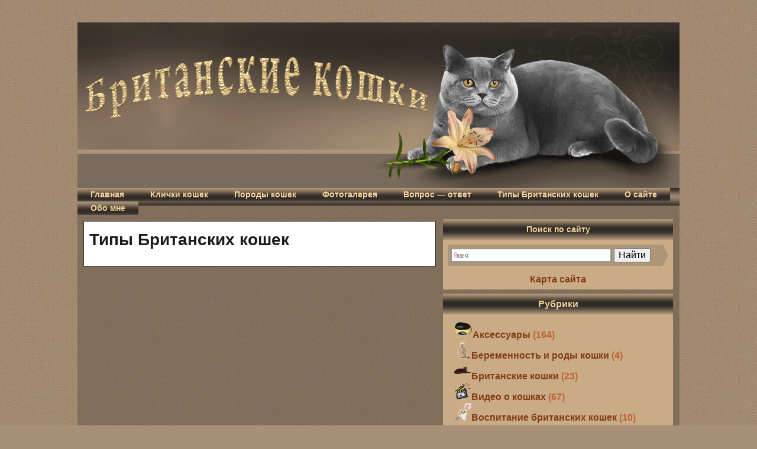

--- FILE ---
content_type: text/html; charset=utf-8
request_url: https://skischool-nso.ru/tipyi-britanskih-koshek
body_size: 10741
content:
<!DOCTYPE html>
<html>
<head>
  <title>Типы Британских кошек | Британские кошки</title>
  <style type="text/css">
  /*<![CDATA[*/

  img.wp-smiley,
  img.emoji {
        display: inline !important;
        border: none !important;
        box-shadow: none !important;
        height: 1em !important;
        width: 1em !important;
        margin: 0 .07em !important;
        vertical-align: -0.1em !important;
        background: none !important;
        padding: 0 !important;
  }
  /*]]>*/
  </style>
  <style>
  <![CDATA[
  .example_responsive_1 { width: 320px; height: 100px; }
  @media(min-width: 500px) { .example_responsive_1 { width: 400px; height: 160px; } }
  @media(min-width: 800px) { .example_responsive_1 { width: 400px; height: 200px; } }
  ]]>
  </style>
  <style type="text/css">
  /*<![CDATA[*/
  .ya-page_js_yes .ya-site-form_inited_no { display: none; }
  /*]]>*/
  </style>
<!-- SAPE RTB JS -->
<script
    async="async"
    src="//cdn-rtb.sape.ru/rtb-b/js/597/2/117597.js"
    type="text/javascript">
</script>
<!-- SAPE RTB END -->
</head>
<body>
  <br>
  <br>
  <meta http-equiv="Content-Type" content="text/html; charset=UTF-8">
  <meta http-equiv="X-UA-Compatible" content="IE=EmulateIE7">
  <link rel="stylesheet" href="/wp-content/themes/kitty_bunny/style.css" type="text/css" media="screen">
  <link rel="alternate" type="application/rss+xml" title="RSS-лента Британские кошки" href="/feed">
  <link rel="alternate" type="application/atom+xml" title="Atom-лента Британские кошки" href="/feed/atom">
  <meta name="description" content="Сайт посвящен пушистым питомцам и содержит много полезной информации по уходу за кошками, раскрывает секреты воспитания и подскажет рецепты полезных блюд для наших четвероногих друзей. На сайте вы найдете все, что хотели знать о кошках!">
  <meta name="keywords" content="Кошки, котята, питомцы, британцы, фото кошек, фото британцев, питание британцев, уход, кормление, аксессуары для кошек, домик для кошки, британская голубая, питомцы, кошки разных пород, когтеточка своими руками, корм для кошки, миска для кошки">
  <link rel="icon" href="favicon.ico" type="image/x-icon">
  <link rel="shortcut icon" href="favicon.ico" type="image/x-icon">
  <link rel="author" href="">
  <link rel="canonical" href="/tipyi-britanskih-koshek">
  <script type="text/javascript">
  //<![CDATA[
                                window.ga=window.ga||function(){(ga.q=ga.q||[]).push(arguments)};ga.l=+new Date;
                                ga('create', 'UA-36833044-1', 'auto');
                                // Plugins
                                
                                ga('send', 'pageview');
  //]]>
  </script>
  <link rel='dns-prefetch' href='//s.w.org'>
  <link rel="alternate" type="application/rss+xml" title="Британские кошки &raquo; Лента комментариев к &laquo;Типы Британских кошек&raquo;" href="/tipyi-britanskih-koshek/feed">
  <script type="text/javascript">
  //<![CDATA[
                        window._wpemojiSettings = {"baseUrl":"https:\/\/s.w.org\/images\/core\/emoji\/2.4\/72x72\/","ext":".png","svgUrl":"https:\/\/s.w.org\/images\/core\/emoji\/2.4\/svg\/","svgExt":".svg","source":{"concatemoji":"http:\/\/mybritishcat.ru\/wp-includes\/js\/wp-emoji-release.min.js"}};
                        !function(a,b,c){function d(a,b){var c=String.fromCharCode;l.clearRect(0,0,k.width,k.height),l.fillText(c.apply(this,a),0,0);var d=k.toDataURL();l.clearRect(0,0,k.width,k.height),l.fillText(c.apply(this,b),0,0);var e=k.toDataURL();return d===e}function e(a){var b;if(!l||!l.fillText)return!1;switch(l.textBaseline="top",l.font="600 32px Arial",a){case"flag":return!(b=d([55356,56826,55356,56819],[55356,56826,8203,55356,56819]))&&(b=d([55356,57332,56128,56423,56128,56418,56128,56421,56128,56430,56128,56423,56128,56447],[55356,57332,8203,56128,56423,8203,56128,56418,8203,56128,56421,8203,56128,56430,8203,56128,56423,8203,56128,56447]),!b);case"emoji":return b=d([55357,56692,8205,9792,65039],[55357,56692,8203,9792,65039]),!b}return!1}function f(a){var c=b.createElement("script");c.src=a,c.defer=c.type="text/javascript",b.getElementsByTagName("head")[0].appendChild(c)}var g,h,i,j,k=b.createElement("canvas"),l=k.getContext&&k.getContext("2d");for(j=Array("flag","emoji"),c.supports={everything:!0,everythingExceptFlag:!0},i=0;i<j.length;i++)c.supports[j[i]]=e(j[i]),c.supports.everything=c.supports.everything&&c.supports[j[i]],"flag"!==j[i]&&(c.supports.everythingExceptFlag=c.supports.everythingExceptFlag&&c.supports[j[i]]);c.supports.everythingExceptFlag=c.supports.everythingExceptFlag&&!c.supports.flag,c.DOMReady=!1,c.readyCallback=function(){c.DOMReady=!0},c.supports.everything||(h=function(){c.readyCallback()},b.addEventListener?(b.addEventListener("DOMContentLoaded",h,!1),a.addEventListener("load",h,!1)):(a.attachEvent("onload",h),b.attachEvent("onreadystatechange",function(){"complete"===b.readyState&&c.readyCallback()})),g=c.source||{},g.concatemoji?f(g.concatemoji):g.wpemoji&&g.twemoji&&(f(g.twemoji),f(g.wpemoji)))}(window,document,window._wpemojiSettings);
  //]]>
  </script>
  <link rel='stylesheet' id='contact-form-7-css' href='/wp-content/plugins/contact-form-7/includes/css/styles.css' type='text/css' media='all'>
  <script type='text/javascript' src='/wp-includes/js/jquery/jquery.js'></script> 
  <script type='text/javascript' src='/wp-includes/js/jquery/jquery-migrate.min.js'></script>
  <link rel='https://api.w.org/' href='/wp-json/'>
  <link rel="wlwmanifest" type="application/wlwmanifest+xml" href="/wp-includes/wlwmanifest.xml">
  <link rel='shortlink' href='/?p=2392'>
  <link rel="alternate" type="application/json+oembed" href="/wp-json/oembed/1.0/embed?url=http%3A%2F%2Fmybritishcat.ru%2Ftipyi-britanskih-koshek">
  <link rel="alternate" type="text/xml+oembed" href="/wp-json/oembed/1.0/embed?url=http%3A%2F%2Fmybritishcat.ru%2Ftipyi-britanskih-koshek&#038;format=xml">
  <script type="text/javascript" src="http://apis.google.com/js/plusone.js">
  //<![CDATA[
  {lang: \''.$langbutton.'\'}
  //]]>
  </script> 
  <script type="text/javascript">

  //<![CDATA[

        window._wp_rp_static_base_url = 'https://wprp.zemanta.com/static/';
        window._wp_rp_wp_ajax_url = "http://mybritishcat.ru/wp-admin/admin-ajax.php";
        window._wp_rp_plugin_version = '3.5.4';
        window._wp_rp_post_id = '2392';
        window._wp_rp_num_rel_posts = '5';
        window._wp_rp_thumbnails = true;
        window._wp_rp_post_title = '%D0%A2%D0%B8%D0%BF%D1%8B+%D0%91%D1%80%D0%B8%D1%82%D0%B0%D0%BD%D1%81%D0%BA%D0%B8%D1%85+%D0%BA%D0%BE%D1%88%D0%B5%D0%BA';
        window._wp_rp_post_tags = [];
        window._wp_rp_promoted_content = true;
  //]]>
  </script> 
  <script type="text/javascript" src="https://wprp.zemanta.com/static/js/loader.js?version=3.5.4" async="async"></script>
  <link rel="stylesheet" href="/wp-content/plugins/wordpress-23-related-posts-plugin/static/themes/vertical-m.css?version=3.5.4">
  <link rel="stylesheet" href="/wp-content/plugins/wp-note/style.css" type="text/css" media="screen"><noscript>
  <div></div></noscript>
  <div id="art-page-background-simple-gradient"></div>
  <div id="art-main">
    <div class="art-Sheet">
      <div class="art-Sheet-cc"></div>
      <div class="art-Sheet-body">
        <div class="art-Header">
          <div class="art-Header-jpeg"><img src="/wp-content/themes/kitty_bunny/images/head.gif" width="1018" height="280" border="0"></div>
          <div class="art-Logo">
            <h1 id="name-text" class="art-Logo-name"><a href="/">Британские кошки</a></h1>
            <div id="slogan-text" class="art-Logo-text">
              Сайт о кошках британской породы, кормление, уход, воспитание и много другой полезной информации.
            </div>
          </div>
        </div>
        <div class="art-nav">
          <div class="l"></div>
          <div class="r"></div>
          <div class="art-nav-center">
            <ul class="art-menu">
              <li>
                <a href="/"><span class="l"></span><span class="r"></span><span class="t">Главная</span></a>
              </li>
              <li class="page_item page-item-153">
                <a href="/klichki-koshek"><span class="l"></span><span class="r"></span><span class="t">Клички кошек</span></a>
              </li>
              <li class="page_item page-item-8869">
                <a href="/porodyi-koshek"><span class="l"></span><span class="r"></span><span class="t">Породы кошек</span></a>
              </li>
              <li class="page_item page-item-18">
                <a href="/fotogalereya"><span class="l"></span><span class="r"></span><span class="t">Фотогалерея</span></a>
              </li>
              <li class="page_item page-item-8390">
                <a href="/vopros-otvet"><span class="l"></span><span class="r"></span><span class="t">Вопрос &#8212; ответ</span></a>
              </li>
              <li class="page_item page-item-2392 page_item_has_children current_page_item">
                <a class="active" href="/tipyi-britanskih-koshek"><span class="l"></span><span class="r"></span><span class="t">Типы Британских кошек</span></a>
                <ul class='children'>
                  <li class="page_item page-item-285">
                    <a href="/tipyi-britanskih-koshek/britanskaya-belaya">Британская белая</a>
                  </li>
                  <li class="page_item page-item-251">
                    <a href="/tipyi-britanskih-koshek/britanskaya-golubaya">Британская голубая</a>
                  </li>
                  <li class="page_item page-item-276">
                    <a href="/tipyi-britanskih-koshek/britanskaya-kremovaya">Британская кремовая</a>
                  </li>
                  <li class="page_item page-item-281">
                    <a href="/tipyi-britanskih-koshek/britanskaya-lilovaya">Британская лиловая</a>
                  </li>
                  <li class="page_item page-item-226">
                    <a href="/tipyi-britanskih-koshek/britanskaya-chernaya">Британская черная</a>
                  </li>
                  <li class="page_item page-item-236">
                    <a href="/tipyi-britanskih-koshek/britanskaya-shokoladnaya">Британская шоколадная</a>
                  </li>
                </ul>
              </li>
              <li class="page_item page-item-2 page_item_has_children">
                <a href="/about"><span class="l"></span><span class="r"></span><span class="t">О сайте</span></a>
                <ul class='children'>
                  <li class="page_item page-item-3388">
                    <a href="/about/karta-sayta">Карта сайта</a>
                  </li>
                  <li class="page_item page-item-141">
                    <a href="/about/yumor">Юмор</a>
                  </li>
                </ul>
              </li>
              <li class="page_item page-item-21 page_item_has_children">
                <a href="/obo-mne"><span class="l"></span><span class="r"></span><span class="t">Обо мне</span></a>
                <ul class='children'>
                  <li class="page_item page-item-937">
                    <a href="/obo-mne/kontaktyi">Контакты</a>
                  </li>
                </ul>
              </li>
            </ul>
          </div>
        </div>
        <div class="art-contentLayout">
          <div class="art-content">
            <div class="art-Post">
              <div class="art-Post-tl"></div>
              <div class="art-Post-tr"></div>
              <div class="art-Post-bl"></div>
              <div class="art-Post-br"></div>
              <div class="art-Post-tc"></div>
              <div class="art-Post-bc"></div>
              <div class="art-Post-cl"></div>
              <div class="art-Post-cr"></div>
              <div class="art-Post-cc"></div>
              <div class="art-Post-body">
                <div class="art-Post-inner art-article">
                  <h2 class="art-PostHeaderIcon-wrapper"><span class="art-PostHeader"><a href="/tipyi-britanskih-koshek" rel="bookmark" title="Постоянная ссылка на Типы Британских кошек">Типы Британских кошек</a></span></h2>
                  <div class="art-PostContent">
                    <div style=""></div>
                  </div>
                  <script async="async" src="//pagead2.googlesyndication.com/pagead/js/adsbygoogle.js"></script> <ins class="adsbygoogle example_responsive_1" style="display:inline-block" data-ad-client="ca-pub-6281771067446303" data-ad-slot="3769790092"></ins> 
                  <script>

                  <![CDATA[

                  (adsbygoogle = window.adsbygoogle || []).push({});
                  ]]>
                  </script>
                  <div class="cleared"></div>
                </div>
              </div>
            </div>
          </div>
          <div class="art-sidebar3">
            <div id="text-38" class="widget widget_text">
              <div class="art-Block">
                <div class="art-Block-body">
                  <div class="art-BlockHeader">
                    <div class="l"></div>
                    <div class="r"></div>
                    <div class="art-header-tag-icon">
                      <div class="t">
                        Поиск по сайту
                      </div>
                    </div>
                  </div>
                  <div class="art-BlockContent">
                    <div class="art-BlockContent-tl"></div>
                    <div class="art-BlockContent-tr"></div>
                    <div class="art-BlockContent-bl"></div>
                    <div class="art-BlockContent-br"></div>
                    <div class="art-BlockContent-tc"></div>
                    <div class="art-BlockContent-bc"></div>
                    <div class="art-BlockContent-cl"></div>
                    <div class="art-BlockContent-cr"></div>
                    <div class="art-BlockContent-cc"></div>
                    <div class="art-BlockContent-body">
                      <div class="textwidget">
                        <div class="ya-site-form ya-site-form_inited_no" onclick="return {'bg': '#ad9578', 'target': '_blank', 'language': 'ru', 'suggest': true, 'tld': 'ru', 'site_suggest': true, 'action': 'http://yandex.ru/sitesearch', 'webopt': false, 'fontsize': 16, 'arrow': true, 'fg': '#000000', 'searchid': '2040748', 'logo': 'rb', 'websearch': false, 'type': 2}">
                          <form action="http://yandex.ru/sitesearch" method="get" target="_blank">
                            <input type="hidden" name="searchid" value="2040748"><input type="hidden" name="l10n" value="ru"><input type="hidden" name="reqenc" value=""><input type="text" name="text" value=""><input type="submit" value="Найти">
                          </form>
                        </div>
                        <script type="text/javascript">
                        //<![CDATA[
                        (function(w,d,c){var s=d.createElement('script'),h=d.getElementsByTagName('script')[0],e=d.documentElement;(' '+e.className+' ').indexOf(' ya-page_js_yes ')===-1&&(e.className+=' ya-page_js_yes');s.type='text/javascript';s.async=true;s.charset='utf-8';s.src=(d.location.protocol==='https:'?'https:':'http:')+'//site.yandex.net/v2.0/js/all.js';h.parentNode.insertBefore(s,h);(w[c]||(w[c]=[])).push(function(){Ya.Site.Form.init()})})(window,document,'yandex_site_callbacks');
                        //]]>
                        </script> &nbsp;
                        <center>
                          <font size="3" face="Verdana, Arial, Helvetica, sans-serif"><strong><a href="/about/karta-sayta"><font face="Arial, Helvetica, sans-serif">Карта сайта</font></a></strong><font face="Arial, Helvetica, sans-serif"></font></font>
                        </center>
                      </div>
                    </div>
                  </div>
                </div>
              </div>
            </div>
            <div id="text-52" class="widget widget_text">
              <font size="3" face="Verdana, Arial, Helvetica, sans-serif"></font>
              <div class="art-Block">
                <font size="3" face="Verdana, Arial, Helvetica, sans-serif"></font>
                <div class="art-Block-body">
                  <font size="3" face="Verdana, Arial, Helvetica, sans-serif"></font>
                  <div class="art-BlockHeader">
                    <font size="3" face="Verdana, Arial, Helvetica, sans-serif"></font>
                    <div class="l">
                      <font size="3" face="Verdana, Arial, Helvetica, sans-serif"></font>
                    </div>
                    <div class="r">
                      <font size="3" face="Verdana, Arial, Helvetica, sans-serif"></font>
                    </div>
                    <div class="art-header-tag-icon">
                      <font size="3" face="Verdana, Arial, Helvetica, sans-serif"></font>
                      <div class="t">
                        <font size="3" face="Verdana, Arial, Helvetica, sans-serif">Рубрики</font>
                      </div>
                    </div>
                  </div>
                  <div class="art-BlockContent">
                    <font size="3" face="Verdana, Arial, Helvetica, sans-serif"></font>
                    <div class="art-BlockContent-tl">
                      <font size="3" face="Verdana, Arial, Helvetica, sans-serif"></font>
                    </div>
                    <div class="art-BlockContent-tr">
                      <font size="3" face="Verdana, Arial, Helvetica, sans-serif"></font>
                    </div>
                    <div class="art-BlockContent-bl">
                      <font size="3" face="Verdana, Arial, Helvetica, sans-serif"></font>
                    </div>
                    <div class="art-BlockContent-br">
                      <font size="3" face="Verdana, Arial, Helvetica, sans-serif"></font>
                    </div>
                    <div class="art-BlockContent-tc">
                      <font size="3" face="Verdana, Arial, Helvetica, sans-serif"></font>
                    </div>
                    <div class="art-BlockContent-bc">
                      <font size="3" face="Verdana, Arial, Helvetica, sans-serif"></font>
                    </div>
                    <div class="art-BlockContent-cl">
                      <font size="3" face="Verdana, Arial, Helvetica, sans-serif"></font>
                    </div>
                    <div class="art-BlockContent-cr">
                      <font size="3" face="Verdana, Arial, Helvetica, sans-serif"></font>
                    </div>
                    <div class="art-BlockContent-cc">
                      <font size="3" face="Verdana, Arial, Helvetica, sans-serif"></font>
                    </div>
                    <div class="art-BlockContent-body">
                      <font size="3" face="Verdana, Arial, Helvetica, sans-serif"></font>
                      <div class="textwidget">
                        <font size="3" face="Verdana, Arial, Helvetica, sans-serif"></font>
                        <ul>
                          <li class="cat-item cat-item-42"><font size="3" face="Verdana, Arial, Helvetica, sans-serif"><a href="/aksessuaryi" title="Аксессуары для кошек"><img src="/wp-content/uploads/icons/aksess.png" class="category_icon" alt="Аксессуары">Аксессуары</a> (164)</font></li>
                          <li class="cat-item cat-item-764"><font size="3" face="Verdana, Arial, Helvetica, sans-serif"><a href="/beremennost-i-rodyi-koshki"><img src="/wp-content/uploads/icons/Beremennost-koshki-30x30.png" class="category_icon" alt="Беременность и роды кошки">Беременность и роды кошки</a> (4)</font></li>
                          <li class="cat-item cat-item-1043"><font size="3" face="Verdana, Arial, Helvetica, sans-serif"><a href="/british-cats" title="Британские кошки"><img src="/wp-content/uploads/icons/britishcat-cat-30x30.png" class="category_icon" alt="Британские кошки">Британские кошки</a> (23)</font></li>
                          <li class="cat-item cat-item-116"><font size="3" face="Verdana, Arial, Helvetica, sans-serif"><a href="/video-o-koshkah"><img src="/wp-content/uploads/icons/Video-30x30.png" class="category_icon" alt="Видео о кошках">Видео о кошках</a> (67)</font></li>
                          <li class="cat-item cat-item-218"><font size="3" face="Verdana, Arial, Helvetica, sans-serif"><a href="/vospitanie-britanskih-koshek"><img src="/wp-content/uploads/icons/vospitanie-30x30.png" class="category_icon" alt="Воспитание британских кошек">Воспитание британских кошек</a> (10)</font></li>
                          <li class="cat-item cat-item-380"><font size="3" face="Verdana, Arial, Helvetica, sans-serif"><a href="/dressirovka-koshek"><img src="/wp-content/uploads/icons/dressirovka-30x30.png" class="category_icon" alt="Дрессировка кошек">Дрессировка кошек</a> (18)</font></li>
                          <li class="cat-item cat-item-487"><font size="3" face="Verdana, Arial, Helvetica, sans-serif"><a href="/zhurnalyi-o-koshkah"><img src="/wp-content/uploads/icons/Journal.png" class="category_icon" alt="Журналы о кошках">Журналы о кошках</a> (36)</font></li>
                          <li class="cat-item cat-item-1201"><font size="3" face="Verdana, Arial, Helvetica, sans-serif"><a href="/zvezdyi-o-koshkah"><img src="/wp-content/uploads/icons/zodiak.png" class="category_icon" alt="Звезды о кошках">Звезды о кошках</a> (12)</font></li>
                          <li class="cat-item cat-item-848"><font size="3" face="Verdana, Arial, Helvetica, sans-serif"><a href="/zdorove-koshki"><img src="/wp-content/uploads/icons/doctor-30x30.png" class="category_icon" alt="Здоровье кошки">Здоровье кошки</a> (27)</font></li>
                          <li class="cat-item cat-item-132"><font size="3" face="Verdana, Arial, Helvetica, sans-serif"><a href="/igrushki-dlya-koshek" title="Статьи описывающие различные игрушки для наших питомцев"><img src="/wp-content/uploads/icons/Game.png" class="category_icon" alt="Игрушки для кошек">Игрушки для кошек</a> (52)</font></li>
                          <li class="cat-item cat-item-502"><font size="3" face="Verdana, Arial, Helvetica, sans-serif"><a href="/korma-dlya-koshek"><img src="/wp-content/uploads/icons/korm-30x30.png" class="category_icon" alt="Корма для кошек">Корма для кошек</a> (17)</font></li>
                          <li class="cat-item cat-item-3"><font size="3" face="Verdana, Arial, Helvetica, sans-serif"><a href="/kittens"><img src="/wp-content/uploads/icons/kitten.png" class="category_icon" alt="Котята">Котята</a> (39)</font></li>
                          <li class="cat-item cat-item-4"><font size="3" face="Verdana, Arial, Helvetica, sans-serif"><a href="/cats"><img src="/wp-content/uploads/icons/cats-30x30.png" class="category_icon" alt="Кошки">Кошки</a> (140)</font></li>
                          <li class="cat-item cat-item-297"><font size="3" face="Verdana, Arial, Helvetica, sans-serif"><a href="/koshki-mira"><img src="/wp-content/uploads/icons/cats123.png" class="category_icon" alt="Кошки мира">Кошки мира</a> (81)</font></li>
                          <li class="cat-item cat-item-1110"><font size="3" face="Verdana, Arial, Helvetica, sans-serif"><a href="/lakomstva-dlya-koshek" title="Лакомства для кошек, состав, содержание, польза"><img src="/wp-content/uploads/icons/lak-30x30.png" class="category_icon" alt="Лакомства для кошек">Лакомства для кошек</a> (6)</font></li>
                          <li class="cat-item cat-item-505"><font size="3" face="Verdana, Arial, Helvetica, sans-serif"><a href="/novosti"><img src="/wp-content/uploads/icons/papper-30x30.png" class="category_icon" alt="Новости">Новости</a> (19)</font></li>
                          <li class="cat-item cat-item-126"><font size="3" face="Verdana, Arial, Helvetica, sans-serif"><a href="/oboi"><img src="/wp-content/uploads/icons/oboi.png" class="category_icon" alt="Обои">Обои</a> (12)</font></li>
                          <li class="cat-item cat-item-811"><font size="3" face="Verdana, Arial, Helvetica, sans-serif"><a href="/okrasyi-britanskih-koshek" title="Окрасы британских кошек"><img src="/wp-content/uploads/icons/jrhfcs-30x30.png" class="category_icon" alt="Окрасы британских кошек">Окрасы британских кошек</a> (10)</font></li>
                          <li class="cat-item cat-item-196"><font size="3" face="Verdana, Arial, Helvetica, sans-serif"><a href="/osobennosti-povedeniya-koshek"><img src="/wp-content/uploads/icons/A.png" class="category_icon" alt="Особенности поведения кошек">Особенности поведения кошек</a> (79)</font></li>
                          <li class="cat-item cat-item-393"><font size="3" face="Verdana, Arial, Helvetica, sans-serif"><a href="/osobennosti-porodyi"><img src="/wp-content/uploads/icons/british-30x30.png" class="category_icon" alt="Особенности породы">Особенности породы</a> (22)</font></li>
                          <li class="cat-item cat-item-7"><font size="3" face="Verdana, Arial, Helvetica, sans-serif"><a href="/pitanie"><img src="/wp-content/uploads/icons/pitanie-30x30.png" class="category_icon" alt="Питание котят и взрослых кошек">Питание котят и взрослых кошек</a> (85)</font></li>
                          <li class="cat-item cat-item-6"><font size="3" face="Verdana, Arial, Helvetica, sans-serif"><a href="/podgotovka"><img src="/wp-content/uploads/icons/vyistavka--30x30.png" class="category_icon" alt="Подготовка к выставке">Подготовка к выставке</a> (6)</font></li>
                          <li class="cat-item cat-item-25"><font size="3" face="Verdana, Arial, Helvetica, sans-serif"><a href="/raznoe"><img src="/wp-content/uploads/icons/raznoe.png" class="category_icon" alt="Разное">Разное</a> (206)</font></li>
                          <li class="cat-item cat-item-858"><font size="3" face="Verdana, Arial, Helvetica, sans-serif"><a href="/retseptyi-blyud-dlya-koshek"><img src="/wp-content/uploads/icons/retseptyi-30x30.png" class="category_icon" alt="Рецепты блюд для кошек">Рецепты блюд для кошек</a> (5)</font></li>
                          <li class="cat-item cat-item-398"><font size="3" face="Verdana, Arial, Helvetica, sans-serif"><a href="/svoimi-rukami"><img src="/wp-content/uploads/icons/handmade-30x30.png" class="category_icon" alt="Своими руками">Своими руками</a> (34)</font></li>
                          <li class="cat-item cat-item-5"><font size="3" face="Verdana, Arial, Helvetica, sans-serif"><a href="/uhod"><img src="/wp-content/uploads/icons/gruming-30x30.png" class="category_icon" alt="Советы по уходу">Советы по уходу</a> (222)</font></li>
                          <li class="cat-item cat-item-93"><font size="3" face="Verdana, Arial, Helvetica, sans-serif"><a href="/entsiklopedii-o-koshkah"><img src="/wp-content/uploads/icons/vse-o-koshkah-30x30.png" class="category_icon" alt="Энциклопедии о кошках">Энциклопедии о кошках</a> (4)</font></li>
                        </ul>
                      </div>
                    </div>
                  </div>
                </div>
              </div>
            </div>
            <div id="text-55" class="widget widget_text">
              <font size="3" face="Verdana, Arial, Helvetica, sans-serif"></font>
              <div class="art-Block">
                <font size="3" face="Verdana, Arial, Helvetica, sans-serif"></font>
                <div class="art-Block-body">
                  <font size="3" face="Verdana, Arial, Helvetica, sans-serif"></font>
                  <div class="art-BlockContent">
                    <font size="3" face="Verdana, Arial, Helvetica, sans-serif"></font>
                    <div class="art-BlockContent-tl">
                      <font size="3" face="Verdana, Arial, Helvetica, sans-serif"></font>
                    </div>
                    <div class="art-BlockContent-tr">
                      <font size="3" face="Verdana, Arial, Helvetica, sans-serif"></font>
                    </div>
                    <div class="art-BlockContent-bl">
                      <font size="3" face="Verdana, Arial, Helvetica, sans-serif"></font>
                    </div>
                    <div class="art-BlockContent-br">
                      <font size="3" face="Verdana, Arial, Helvetica, sans-serif"></font>
                    </div>
                    <div class="art-BlockContent-tc">
                      <font size="3" face="Verdana, Arial, Helvetica, sans-serif"></font>
                    </div>
                    <div class="art-BlockContent-bc">
                      <font size="3" face="Verdana, Arial, Helvetica, sans-serif"></font>
                    </div>
                    <div class="art-BlockContent-cl">
                      <font size="3" face="Verdana, Arial, Helvetica, sans-serif"></font>
                    </div>
                    <div class="art-BlockContent-cr">
                      <font size="3" face="Verdana, Arial, Helvetica, sans-serif"></font>
                    </div>
                    <div class="art-BlockContent-cc">
                      <font size="3" face="Verdana, Arial, Helvetica, sans-serif"></font>
                    </div>
                    <div class="art-BlockContent-body">
                      <font size="3" face="Verdana, Arial, Helvetica, sans-serif"></font>
                      <div class="textwidget">
                        <font size="3" face="Verdana, Arial, Helvetica, sans-serif">
                        <script async="async" src="//pagead2.googlesyndication.com/pagead/js/adsbygoogle.js"></script> <ins class="adsbygoogle" style="display:inline-block;width:180px;height:90px" data-ad-client="ca-pub-6281771067446303" data-ad-slot="3769790092"></ins> 
                        <script>

                        <![CDATA[

                        (adsbygoogle = window.adsbygoogle || []).push({});
                        ]]>
                        </script> &nbsp;</font>
                      </div><font size="3" face="Verdana, Arial, Helvetica, sans-serif"></font>
                    </div>
                  </div>
                </div>
              </div>
            </div>
            <div id="text-53" class="widget widget_text">
              <font size="3" face="Verdana, Arial, Helvetica, sans-serif"></font>
              <div class="art-Block">
                <font size="3" face="Verdana, Arial, Helvetica, sans-serif"></font>
                <div class="art-Block-body">
                  <font size="3" face="Verdana, Arial, Helvetica, sans-serif"></font>
                  <div class="art-BlockHeader">
                    <font size="3" face="Verdana, Arial, Helvetica, sans-serif"></font>
                    <div class="l">
                      <font size="3" face="Verdana, Arial, Helvetica, sans-serif"></font>
                    </div>
                    <div class="r">
                      <font size="3" face="Verdana, Arial, Helvetica, sans-serif"></font>
                    </div>
                    <div class="art-header-tag-icon">
                      <font size="3" face="Verdana, Arial, Helvetica, sans-serif"></font>
                      <div class="t">
                        <font size="3" face="Verdana, Arial, Helvetica, sans-serif">Окрасы британцев</font>
                      </div>
                    </div>
                  </div>
                  <div class="art-BlockContent">
                    <font size="3" face="Verdana, Arial, Helvetica, sans-serif"></font>
                    <div class="art-BlockContent-tl">
                      <font size="3" face="Verdana, Arial, Helvetica, sans-serif"></font>
                    </div>
                    <div class="art-BlockContent-tr">
                      <font size="3" face="Verdana, Arial, Helvetica, sans-serif"></font>
                    </div>
                    <div class="art-BlockContent-bl">
                      <font size="3" face="Verdana, Arial, Helvetica, sans-serif"></font>
                    </div>
                    <div class="art-BlockContent-br">
                      <font size="3" face="Verdana, Arial, Helvetica, sans-serif"></font>
                    </div>
                    <div class="art-BlockContent-tc">
                      <font size="3" face="Verdana, Arial, Helvetica, sans-serif"></font>
                    </div>
                    <div class="art-BlockContent-bc">
                      <font size="3" face="Verdana, Arial, Helvetica, sans-serif"></font>
                    </div>
                    <div class="art-BlockContent-cl">
                      <font size="3" face="Verdana, Arial, Helvetica, sans-serif"></font>
                    </div>
                    <div class="art-BlockContent-cr">
                      <font size="3" face="Verdana, Arial, Helvetica, sans-serif"></font>
                    </div>
                    <div class="art-BlockContent-cc">
                      <font size="3" face="Verdana, Arial, Helvetica, sans-serif"></font>
                    </div>
                    <div class="art-BlockContent-body">
                      <font size="3" face="Verdana, Arial, Helvetica, sans-serif"></font>
                      <div class="textwidget">
                        <font size="3" face="Verdana, Arial, Helvetica, sans-serif"></font>
                        <ul id="menu-tipyi-britanskoy-korotkosherstnoy" class="menu">
                          <li id="menu-item-2386" class="menu-item menu-item-type-post_type menu-item-object-page menu-item-2386">
                            <a href="/tipyi-britanskih-koshek/britanskaya-belaya"><font size="3" face="Verdana, Arial, Helvetica, sans-serif">Британская белая</font></a>
                          </li>
                          <li id="menu-item-2387" class="menu-item menu-item-type-post_type menu-item-object-page menu-item-2387">
                            <a href="/tipyi-britanskih-koshek/britanskaya-lilovaya"><font size="3" face="Verdana, Arial, Helvetica, sans-serif">Британская лиловая</font></a>
                          </li>
                          <li id="menu-item-2388" class="menu-item menu-item-type-post_type menu-item-object-page menu-item-2388">
                            <a href="/tipyi-britanskih-koshek/britanskaya-kremovaya"><font size="3" face="Verdana, Arial, Helvetica, sans-serif">Британская кремовая</font></a>
                          </li>
                          <li id="menu-item-2389" class="menu-item menu-item-type-post_type menu-item-object-page menu-item-2389">
                            <a href="/tipyi-britanskih-koshek/britanskaya-golubaya"><font size="3" face="Verdana, Arial, Helvetica, sans-serif">Британская голубая</font></a>
                          </li>
                          <li id="menu-item-2390" class="menu-item menu-item-type-post_type menu-item-object-page menu-item-2390">
                            <a href="/tipyi-britanskih-koshek/britanskaya-shokoladnaya"><font size="3" face="Verdana, Arial, Helvetica, sans-serif">Британская шоколадная</font></a>
                          </li>
                          <li id="menu-item-2391" class="menu-item menu-item-type-post_type menu-item-object-page menu-item-2391">
                            <a href="/tipyi-britanskih-koshek/britanskaya-chernaya"><font size="3" face="Verdana, Arial, Helvetica, sans-serif">Британская черная</font></a>
                          </li>
                        </ul>
                      </div>
                    </div>
                  </div>
                </div>
              </div>
            </div>
          </div>
          <div class="art-sidebar1">
            <font size="3" face="Verdana, Arial, Helvetica, sans-serif"></font>
            <div id="text-39" class="widget widget_text">
              <font size="3" face="Verdana, Arial, Helvetica, sans-serif"></font>
              <div class="art-Block">
                <font size="3" face="Verdana, Arial, Helvetica, sans-serif"></font>
                <div class="art-Block-body">
                  <font size="3" face="Verdana, Arial, Helvetica, sans-serif"></font>
                  <div class="art-BlockHeader">
                    <font size="3" face="Verdana, Arial, Helvetica, sans-serif"></font>
                    <div class="l">
                      <font size="3" face="Verdana, Arial, Helvetica, sans-serif"></font>
                    </div>
                    <div class="r">
                      <font size="3" face="Verdana, Arial, Helvetica, sans-serif"></font>
                    </div>
                    <div class="art-header-tag-icon">
                      <font size="3" face="Verdana, Arial, Helvetica, sans-serif"></font>
                      <div class="t">
                        <font size="3" face="Verdana, Arial, Helvetica, sans-serif">Н-Я</font>
                      </div>
                    </div>
                  </div>
                  <div class="art-BlockContent">
                    <font size="3" face="Verdana, Arial, Helvetica, sans-serif"></font>
                    <div class="art-BlockContent-tl">
                      <font size="3" face="Verdana, Arial, Helvetica, sans-serif"></font>
                    </div>
                    <div class="art-BlockContent-tr">
                      <font size="3" face="Verdana, Arial, Helvetica, sans-serif"></font>
                    </div>
                    <div class="art-BlockContent-bl">
                      <font size="3" face="Verdana, Arial, Helvetica, sans-serif"></font>
                    </div>
                    <div class="art-BlockContent-br">
                      <font size="3" face="Verdana, Arial, Helvetica, sans-serif"></font>
                    </div>
                    <div class="art-BlockContent-tc">
                      <font size="3" face="Verdana, Arial, Helvetica, sans-serif"></font>
                    </div>
                    <div class="art-BlockContent-bc">
                      <font size="3" face="Verdana, Arial, Helvetica, sans-serif"></font>
                    </div>
                    <div class="art-BlockContent-cl">
                      <font size="3" face="Verdana, Arial, Helvetica, sans-serif"></font>
                    </div>
                    <div class="art-BlockContent-cr">
                      <font size="3" face="Verdana, Arial, Helvetica, sans-serif"></font>
                    </div>
                    <div class="art-BlockContent-cc">
                      <font size="3" face="Verdana, Arial, Helvetica, sans-serif"></font>
                    </div>
                    <div class="art-BlockContent-body">
                      <font size="3" face="Verdana, Arial, Helvetica, sans-serif"></font>
                      <div class="textwidget">
                        <font size="3" face="Verdana, Arial, Helvetica, sans-serif"><br></font>
                        <center>
                          <font size="3" face="Verdana, Arial, Helvetica, sans-serif"><font size="3"><strong>Н</strong></font></font>
                        </center><font size="3" face="Verdana, Arial, Helvetica, sans-serif"><font size="2" face="Verdana, Arial, Helvetica, sans-serif"><strong><a href="/video-o-koshkah/poroda-koshek-napoleon"><font face="Arial, Helvetica, sans-serif">Наполеон</font></a></strong><font face="Arial, Helvetica, sans-serif"></font><br>
                        <font size="2" face="Verdana, Arial, Helvetica, sans-serif"><strong><a href="/koshki-mira/poroda-nevskaya-maskaradnaya"><font face="Arial, Helvetica, sans-serif">Невская маскарадная</font></a></strong><font face="Arial, Helvetica, sans-serif"></font><br>
                        <font size="2" face="Verdana, Arial, Helvetica, sans-serif"><strong><a href="/video-o-koshkah/norvezhskaya-lesnaya-koshka"><font face="Arial, Helvetica, sans-serif">Норвежская лесная</font></a></strong><font face="Arial, Helvetica, sans-serif"></font><br>
                        <font size="2" face="Verdana, Arial, Helvetica, sans-serif"><strong><a href="/video-o-koshkah/nibelungi"><font face="Arial, Helvetica, sans-serif">Нибелунг порода</font></a></strong><font face="Arial, Helvetica, sans-serif"></font><br></font></font></font></font></font>
                        <center>
                          <font size="3" face="Verdana, Arial, Helvetica, sans-serif"><font size="2" face="Verdana, Arial, Helvetica, sans-serif"><font size="2" face="Verdana, Arial, Helvetica, sans-serif"><font size="2" face="Verdana, Arial, Helvetica, sans-serif"><font size="2" face="Verdana, Arial, Helvetica, sans-serif"><font size="3"><strong>О</strong></font></font></font></font></font></font>
                        </center><font size="3" face="Verdana, Arial, Helvetica, sans-serif"><font size="2" face="Verdana, Arial, Helvetica, sans-serif"><font size="2" face="Verdana, Arial, Helvetica, sans-serif"><font size="2" face="Verdana, Arial, Helvetica, sans-serif"><font size="2" face="Verdana, Arial, Helvetica, sans-serif"><font size="2" face="Verdana, Arial, Helvetica, sans-serif"><strong><a href="/video-o-koshkah/orientalnaya-poroda-koshek"><font face="Arial, Helvetica, sans-serif">Ориентальная порода</font></a></strong><font face="Arial, Helvetica, sans-serif"></font><br>
                        <font size="2" face="Verdana, Arial, Helvetica, sans-serif"><strong><a href="/koshki-mira/otsiket"><font face="Arial, Helvetica, sans-serif">Оцикет</font></a></strong><font face="Arial, Helvetica, sans-serif"></font><br></font></font></font></font></font></font></font>
                        <center>
                          <font size="3" face="Verdana, Arial, Helvetica, sans-serif"><font size="2" face="Verdana, Arial, Helvetica, sans-serif"><font size="2" face="Verdana, Arial, Helvetica, sans-serif"><font size="2" face="Verdana, Arial, Helvetica, sans-serif"><font size="2" face="Verdana, Arial, Helvetica, sans-serif"><font size="2" face="Verdana, Arial, Helvetica, sans-serif"><font size="2" face="Verdana, Arial, Helvetica, sans-serif"><font size="3"><strong>П</strong></font></font></font></font></font></font></font></font>
                        </center><font size="3" face="Verdana, Arial, Helvetica, sans-serif"><font size="2" face="Verdana, Arial, Helvetica, sans-serif"><font size="2" face="Verdana, Arial, Helvetica, sans-serif"><font size="2" face="Verdana, Arial, Helvetica, sans-serif"><font size="2" face="Verdana, Arial, Helvetica, sans-serif"><font size="2" face="Verdana, Arial, Helvetica, sans-serif"><font size="2" face="Verdana, Arial, Helvetica, sans-serif"><font size="2" face="Verdana, Arial, Helvetica, sans-serif"><strong><a href="/video-o-koshkah/persidskaya-poroda-koshek"><font face="Arial, Helvetica, sans-serif">Персидская кошка</font></a></strong><font face="Arial, Helvetica, sans-serif"></font><br>
                        <font size="2" face="Verdana, Arial, Helvetica, sans-serif"><strong><a href="/koshki-mira/poroda-koshek-peterbold"><font face="Arial, Helvetica, sans-serif">Петерболд</font></a></strong><font face="Arial, Helvetica, sans-serif"></font><br>
                        <font size="2" face="Verdana, Arial, Helvetica, sans-serif"><strong><a href="/video-o-koshkah/piksibob"><font face="Arial, Helvetica, sans-serif">Пиксибоб</font></a></strong><font face="Arial, Helvetica, sans-serif"></font><br></font></font></font></font></font></font></font></font></font></font>
                        <center>
                          <font size="3" face="Verdana, Arial, Helvetica, sans-serif"><font size="2" face="Verdana, Arial, Helvetica, sans-serif"><font size="2" face="Verdana, Arial, Helvetica, sans-serif"><font size="2" face="Verdana, Arial, Helvetica, sans-serif"><font size="2" face="Verdana, Arial, Helvetica, sans-serif"><font size="2" face="Verdana, Arial, Helvetica, sans-serif"><font size="2" face="Verdana, Arial, Helvetica, sans-serif"><font size="2" face="Verdana, Arial, Helvetica, sans-serif"><font size="2" face="Verdana, Arial, Helvetica, sans-serif"><font size="2" face="Verdana, Arial, Helvetica, sans-serif"><font size="3"><strong>Р</strong></font></font></font></font></font></font></font></font></font></font></font>
                        </center><font size="3" face="Verdana, Arial, Helvetica, sans-serif"><font size="2" face="Verdana, Arial, Helvetica, sans-serif"><font size="2" face="Verdana, Arial, Helvetica, sans-serif"><font size="2" face="Verdana, Arial, Helvetica, sans-serif"><font size="2" face="Verdana, Arial, Helvetica, sans-serif"><font size="2" face="Verdana, Arial, Helvetica, sans-serif"><font size="2" face="Verdana, Arial, Helvetica, sans-serif"><font size="2" face="Verdana, Arial, Helvetica, sans-serif"><font size="2" face="Verdana, Arial, Helvetica, sans-serif"><font size="2" face="Verdana, Arial, Helvetica, sans-serif"><font size="2" face="Verdana, Arial, Helvetica, sans-serif"><strong><a href="/video-o-koshkah/poroda-koshek-ragamaffin"><font face="Arial, Helvetica, sans-serif">Рагамаффин</font></a></strong><font face="Arial, Helvetica, sans-serif"></font><br>
                        <font size="2" face="Verdana, Arial, Helvetica, sans-serif"><strong><a href="/video-o-koshkah/poroda-koshek-russkaya-golubaya"><font face="Arial, Helvetica, sans-serif">Русская голубая</font></a></strong><font face="Arial, Helvetica, sans-serif"></font><br>
                        <font size="2" face="Verdana, Arial, Helvetica, sans-serif"><strong><a href="/video-o-koshkah/poroda-koshek-regdoll"><font face="Arial, Helvetica, sans-serif">Рэгдолл</font></a></strong><font face="Arial, Helvetica, sans-serif"></font><br></font></font></font></font></font></font></font></font></font></font></font></font></font>
                        <center>
                          <font size="3" face="Verdana, Arial, Helvetica, sans-serif"><font size="2" face="Verdana, Arial, Helvetica, sans-serif"><font size="2" face="Verdana, Arial, Helvetica, sans-serif"><font size="2" face="Verdana, Arial, Helvetica, sans-serif"><font size="2" face="Verdana, Arial, Helvetica, sans-serif"><font size="2" face="Verdana, Arial, Helvetica, sans-serif"><font size="2" face="Verdana, Arial, Helvetica, sans-serif"><font size="2" face="Verdana, Arial, Helvetica, sans-serif"><font size="2" face="Verdana, Arial, Helvetica, sans-serif"><font size="2" face="Verdana, Arial, Helvetica, sans-serif"><font size="2" face="Verdana, Arial, Helvetica, sans-serif"><font size="2" face="Verdana, Arial, Helvetica, sans-serif"><font size="2" face="Verdana, Arial, Helvetica, sans-serif"><font size="3"><strong>С</strong></font></font></font></font></font></font></font></font></font></font></font></font></font></font>
                        </center><font size="3" face="Verdana, Arial, Helvetica, sans-serif"><font size="2" face="Verdana, Arial, Helvetica, sans-serif"><font size="2" face="Verdana, Arial, Helvetica, sans-serif"><font size="2" face="Verdana, Arial, Helvetica, sans-serif"><font size="2" face="Verdana, Arial, Helvetica, sans-serif"><font size="2" face="Verdana, Arial, Helvetica, sans-serif"><font size="2" face="Verdana, Arial, Helvetica, sans-serif"><font size="2" face="Verdana, Arial, Helvetica, sans-serif"><font size="2" face="Verdana, Arial, Helvetica, sans-serif"><font size="2" face="Verdana, Arial, Helvetica, sans-serif"><font size="2" face="Verdana, Arial, Helvetica, sans-serif"><font size="2" face="Verdana, Arial, Helvetica, sans-serif"><font size="2" face="Verdana, Arial, Helvetica, sans-serif"><font size="2" face="Verdana, Arial, Helvetica, sans-serif"><strong><a href="/video-o-koshkah/selkirk-reks"><font face="Arial, Helvetica, sans-serif">Селкирк рекс</font></a></strong><font face="Arial, Helvetica, sans-serif"></font><br>
                        <font size="2" face="Verdana, Arial, Helvetica, sans-serif"><strong><a href="/video-o-koshkah/siamskaya-poroda-koshek"><font face="Arial, Helvetica, sans-serif">Сиамская кошка</font></a></strong><font face="Arial, Helvetica, sans-serif"></font><br>
                        <font size="2" face="Verdana, Arial, Helvetica, sans-serif"><strong><a href="/video-o-koshkah/singapurskaya-koshka"><font face="Arial, Helvetica, sans-serif">Сингапурская кошка</font></a></strong><font face="Arial, Helvetica, sans-serif"></font><br>
                        <font size="2" face="Verdana, Arial, Helvetica, sans-serif"><strong><font face="Arial, Helvetica, sans-serif"><a href="/video-o-koshkah/sibirskaya-poroda-koshek">Сибирская кошка</a><br>
                        <font size="2" face="Verdana, Arial, Helvetica, sans-serif"><strong><a href="/koshki-mira/poroda-koshek-skottish-fold"><font face="Arial, Helvetica, sans-serif">Скоттиш фолд</font></a></strong><font face="Arial, Helvetica, sans-serif"></font><br>
                        <font size="2" face="Verdana, Arial, Helvetica, sans-serif"><strong><a href="/koshki-mira/somaliyskaya-poroda-koshek"><font face="Arial, Helvetica, sans-serif">Сомалийская кошка</font></a></strong><font face="Arial, Helvetica, sans-serif"></font><br>
                        <font size="2" face="Verdana, Arial, Helvetica, sans-serif"><strong><a href="/video-o-koshkah/poroda-snou-shu"><font face="Arial, Helvetica, sans-serif">Сноу шу</font></a></strong><font face="Arial, Helvetica, sans-serif"></font><br></font></font></font></font></strong></font></font></font></font></font></font></font></font></font></font></font></font></font></font></font></font></font>
                        <center>
                          <font size="2" face="Verdana, Arial, Helvetica, sans-serif"><font size="2" face="Verdana, Arial, Helvetica, sans-serif"><font size="2" face="Verdana, Arial, Helvetica, sans-serif"><font size="3"><strong>Т</strong></font></font></font></font>
                        </center><font size="2" face="Verdana, Arial, Helvetica, sans-serif"><font size="2" face="Verdana, Arial, Helvetica, sans-serif"><font size="2" face="Verdana, Arial, Helvetica, sans-serif"><font size="2" face="Verdana, Arial, Helvetica, sans-serif"><strong><a href="/koshki-mira/tayskaya-poroda-koshek"><font face="Arial, Helvetica, sans-serif">Тайская кошка</font></a></strong><font face="Arial, Helvetica, sans-serif"></font><br>
                        <font size="2" face="Verdana, Arial, Helvetica, sans-serif"><strong><a href="/video-o-koshkah/toyger"><font face="Arial, Helvetica, sans-serif">Тойгер</font></a></strong><font face="Arial, Helvetica, sans-serif"></font><br>
                        <font size="2" face="Verdana, Arial, Helvetica, sans-serif"><strong><a href="/video-o-koshkah/tonkinskaya-koshka"><font face="Arial, Helvetica, sans-serif">Тонкинская кошка</font></a></strong><font face="Arial, Helvetica, sans-serif"></font><br>
                        <font size="2" face="Verdana, Arial, Helvetica, sans-serif"><strong><a href="/koshki-mira/angorskaya-poroda-koshek"><font face="Arial, Helvetica, sans-serif">Турецкая ангора</font></a></strong><font face="Arial, Helvetica, sans-serif"></font><br>
                        <font size="2" face="Verdana, Arial, Helvetica, sans-serif"><strong><a href="/video-o-koshkah/turetskiy-van"><font face="Arial, Helvetica, sans-serif">Турецкий ван</font></a></strong><font face="Arial, Helvetica, sans-serif"></font><br></font></font></font></font></font></font></font></font>
                        <center>
                          <font size="2" face="Verdana, Arial, Helvetica, sans-serif"><font size="2" face="Verdana, Arial, Helvetica, sans-serif"><font size="2" face="Verdana, Arial, Helvetica, sans-serif"><font size="2" face="Verdana, Arial, Helvetica, sans-serif"><font size="2" face="Verdana, Arial, Helvetica, sans-serif"><font size="2" face="Verdana, Arial, Helvetica, sans-serif"><font size="2" face="Verdana, Arial, Helvetica, sans-serif"><font size="2" face="Verdana, Arial, Helvetica, sans-serif"><font size="3"><strong>У</strong></font></font></font></font></font></font></font></font></font>
                        </center><font size="2" face="Verdana, Arial, Helvetica, sans-serif"><font size="2" face="Verdana, Arial, Helvetica, sans-serif"><font size="2" face="Verdana, Arial, Helvetica, sans-serif"><font size="2" face="Verdana, Arial, Helvetica, sans-serif"><font size="2" face="Verdana, Arial, Helvetica, sans-serif"><font size="2" face="Verdana, Arial, Helvetica, sans-serif"><font size="2" face="Verdana, Arial, Helvetica, sans-serif"><font size="2" face="Verdana, Arial, Helvetica, sans-serif"><font size="2" face="Verdana, Arial, Helvetica, sans-serif"><strong><a href="/koshki-mira/ukrainskiy-levkoy"><font face="Arial, Helvetica, sans-serif">Украинский левкой</font></a></strong><font face="Arial, Helvetica, sans-serif"></font><br>
                        <font size="2" face="Verdana, Arial, Helvetica, sans-serif"><strong><a href="/koshki-mira/uralskiy-reks"><font face="Arial, Helvetica, sans-serif">Уральский рекс</font></a></strong><font face="Arial, Helvetica, sans-serif"></font><br></font></font></font></font></font></font></font></font></font></font>
                        <center>
                          <font size="2" face="Verdana, Arial, Helvetica, sans-serif"><font size="2" face="Verdana, Arial, Helvetica, sans-serif"><font size="2" face="Verdana, Arial, Helvetica, sans-serif"><font size="2" face="Verdana, Arial, Helvetica, sans-serif"><font size="2" face="Verdana, Arial, Helvetica, sans-serif"><font size="2" face="Verdana, Arial, Helvetica, sans-serif"><font size="2" face="Verdana, Arial, Helvetica, sans-serif"><font size="2" face="Verdana, Arial, Helvetica, sans-serif"><font size="2" face="Verdana, Arial, Helvetica, sans-serif"><font size="2" face="Verdana, Arial, Helvetica, sans-serif"><font size="3"><strong>Ш</strong></font></font></font></font></font></font></font></font></font></font></font>
                        </center><font size="2" face="Verdana, Arial, Helvetica, sans-serif"><font size="2" face="Verdana, Arial, Helvetica, sans-serif"><font size="2" face="Verdana, Arial, Helvetica, sans-serif"><font size="2" face="Verdana, Arial, Helvetica, sans-serif"><font size="2" face="Verdana, Arial, Helvetica, sans-serif"><font size="2" face="Verdana, Arial, Helvetica, sans-serif"><font size="2" face="Verdana, Arial, Helvetica, sans-serif"><font size="2" face="Verdana, Arial, Helvetica, sans-serif"><font size="2" face="Verdana, Arial, Helvetica, sans-serif"><font size="2" face="Verdana, Arial, Helvetica, sans-serif"><br>
                        <font size="2" face="Verdana, Arial, Helvetica, sans-serif"><strong><a href="/koshki-mira/poroda-koshek-skottish-fold"><font face="Arial, Helvetica, sans-serif">Шотландская вислоухая</font></a></strong><font face="Arial, Helvetica, sans-serif"></font><br></font></font></font></font></font></font></font></font></font></font></font>
                        <center>
                          <font size="2" face="Verdana, Arial, Helvetica, sans-serif"><font size="2" face="Verdana, Arial, Helvetica, sans-serif"><font size="2" face="Verdana, Arial, Helvetica, sans-serif"><font size="2" face="Verdana, Arial, Helvetica, sans-serif"><font size="2" face="Verdana, Arial, Helvetica, sans-serif"><font size="2" face="Verdana, Arial, Helvetica, sans-serif"><font size="2" face="Verdana, Arial, Helvetica, sans-serif"><font size="2" face="Verdana, Arial, Helvetica, sans-serif"><font size="2" face="Verdana, Arial, Helvetica, sans-serif"><font size="2" face="Verdana, Arial, Helvetica, sans-serif"><font size="2" face="Verdana, Arial, Helvetica, sans-serif"><font size="3"><strong>Э</strong></font></font></font></font></font></font></font></font></font></font></font></font>
                        </center><font size="2" face="Verdana, Arial, Helvetica, sans-serif"><font size="2" face="Verdana, Arial, Helvetica, sans-serif"><font size="2" face="Verdana, Arial, Helvetica, sans-serif"><font size="2" face="Verdana, Arial, Helvetica, sans-serif"><font size="2" face="Verdana, Arial, Helvetica, sans-serif"><font size="2" face="Verdana, Arial, Helvetica, sans-serif"><font size="2" face="Verdana, Arial, Helvetica, sans-serif"><font size="2" face="Verdana, Arial, Helvetica, sans-serif"><font size="2" face="Verdana, Arial, Helvetica, sans-serif"><font size="2" face="Verdana, Arial, Helvetica, sans-serif"><font size="2" face="Verdana, Arial, Helvetica, sans-serif"><br>
                        <font size="2" face="Verdana, Arial, Helvetica, sans-serif"><strong><a href="/koshki-mira/ekzoticheskaya-korotkosherstnaya"><font face="Arial, Helvetica, sans-serif">Экзотическая короткошерстная</font></a></strong><font face="Arial, Helvetica, sans-serif"></font><br></font></font></font></font></font></font></font></font></font></font></font></font>
                        <center>
                          <font size="2" face="Verdana, Arial, Helvetica, sans-serif"><font size="2" face="Verdana, Arial, Helvetica, sans-serif"><font size="2" face="Verdana, Arial, Helvetica, sans-serif"><font size="2" face="Verdana, Arial, Helvetica, sans-serif"><font size="2" face="Verdana, Arial, Helvetica, sans-serif"><font size="2" face="Verdana, Arial, Helvetica, sans-serif"><font size="2" face="Verdana, Arial, Helvetica, sans-serif"><font size="2" face="Verdana, Arial, Helvetica, sans-serif"><font size="2" face="Verdana, Arial, Helvetica, sans-serif"><font size="2" face="Verdana, Arial, Helvetica, sans-serif"><font size="2" face="Verdana, Arial, Helvetica, sans-serif"><font size="2" face="Verdana, Arial, Helvetica, sans-serif"><font size="3"><strong>Я</strong></font></font></font></font></font></font></font></font></font></font></font></font></font>
                        </center><font size="2" face="Verdana, Arial, Helvetica, sans-serif"><font size="2" face="Verdana, Arial, Helvetica, sans-serif"><font size="2" face="Verdana, Arial, Helvetica, sans-serif"><font size="2" face="Verdana, Arial, Helvetica, sans-serif"><font size="2" face="Verdana, Arial, Helvetica, sans-serif"><font size="2" face="Verdana, Arial, Helvetica, sans-serif"><font size="2" face="Verdana, Arial, Helvetica, sans-serif"><font size="2" face="Verdana, Arial, Helvetica, sans-serif"><font size="2" face="Verdana, Arial, Helvetica, sans-serif"><font size="2" face="Verdana, Arial, Helvetica, sans-serif"><font size="2" face="Verdana, Arial, Helvetica, sans-serif"><font size="2" face="Verdana, Arial, Helvetica, sans-serif"><font size="2" face="Verdana, Arial, Helvetica, sans-serif"><strong><a href="/koshki-mira/poroda-koshek-yaponskiy-bobteyl"><font face="Arial, Helvetica, sans-serif">Японский бобтейл</font></a></strong><font face="Arial, Helvetica, sans-serif"></font></font></font></font></font></font></font></font></font></font></font></font></font></font>
                      </div>
                    </div>
                  </div>
                </div>
              </div>
            </div>
            <div id="text-42" class="widget widget_text">
              <font size="2" face="Verdana, Arial, Helvetica, sans-serif"><font size="2" face="Verdana, Arial, Helvetica, sans-serif"><font size="2" face="Verdana, Arial, Helvetica, sans-serif"><font size="2" face="Verdana, Arial, Helvetica, sans-serif"><font size="2" face="Verdana, Arial, Helvetica, sans-serif"><font size="2" face="Verdana, Arial, Helvetica, sans-serif"><font size="2" face="Verdana, Arial, Helvetica, sans-serif"><font size="2" face="Verdana, Arial, Helvetica, sans-serif"><font size="2" face="Verdana, Arial, Helvetica, sans-serif"><font size="2" face="Verdana, Arial, Helvetica, sans-serif"><font size="2" face="Verdana, Arial, Helvetica, sans-serif"><font size="2" face="Verdana, Arial, Helvetica, sans-serif"><font size="2" face="Verdana, Arial, Helvetica, sans-serif"></font></font></font></font></font></font></font></font></font></font></font></font></font>
              <div class="art-Block">
                <font size="2" face="Verdana, Arial, Helvetica, sans-serif"><font size="2" face="Verdana, Arial, Helvetica, sans-serif"><font size="2" face="Verdana, Arial, Helvetica, sans-serif"><font size="2" face="Verdana, Arial, Helvetica, sans-serif"><font size="2" face="Verdana, Arial, Helvetica, sans-serif"><font size="2" face="Verdana, Arial, Helvetica, sans-serif"><font size="2" face="Verdana, Arial, Helvetica, sans-serif"><font size="2" face="Verdana, Arial, Helvetica, sans-serif"><font size="2" face="Verdana, Arial, Helvetica, sans-serif"><font size="2" face="Verdana, Arial, Helvetica, sans-serif"><font size="2" face="Verdana, Arial, Helvetica, sans-serif"><font size="2" face="Verdana, Arial, Helvetica, sans-serif"><font size="2" face="Verdana, Arial, Helvetica, sans-serif"></font></font></font></font></font></font></font></font></font></font></font></font></font>
                <div class="art-Block-body">
                  <font size="2" face="Verdana, Arial, Helvetica, sans-serif"><font size="2" face="Verdana, Arial, Helvetica, sans-serif"><font size="2" face="Verdana, Arial, Helvetica, sans-serif"><font size="2" face="Verdana, Arial, Helvetica, sans-serif"><font size="2" face="Verdana, Arial, Helvetica, sans-serif"><font size="2" face="Verdana, Arial, Helvetica, sans-serif"><font size="2" face="Verdana, Arial, Helvetica, sans-serif"><font size="2" face="Verdana, Arial, Helvetica, sans-serif"><font size="2" face="Verdana, Arial, Helvetica, sans-serif"><font size="2" face="Verdana, Arial, Helvetica, sans-serif"><font size="2" face="Verdana, Arial, Helvetica, sans-serif"><font size="2" face="Verdana, Arial, Helvetica, sans-serif"><font size="2" face="Verdana, Arial, Helvetica, sans-serif"></font></font></font></font></font></font></font></font></font></font></font></font></font>
                  <div class="art-BlockHeader">
                    <font size="2" face="Verdana, Arial, Helvetica, sans-serif"><font size="2" face="Verdana, Arial, Helvetica, sans-serif"><font size="2" face="Verdana, Arial, Helvetica, sans-serif"><font size="2" face="Verdana, Arial, Helvetica, sans-serif"><font size="2" face="Verdana, Arial, Helvetica, sans-serif"><font size="2" face="Verdana, Arial, Helvetica, sans-serif"><font size="2" face="Verdana, Arial, Helvetica, sans-serif"><font size="2" face="Verdana, Arial, Helvetica, sans-serif"><font size="2" face="Verdana, Arial, Helvetica, sans-serif"><font size="2" face="Verdana, Arial, Helvetica, sans-serif"><font size="2" face="Verdana, Arial, Helvetica, sans-serif"><font size="2" face="Verdana, Arial, Helvetica, sans-serif"><font size="2" face="Verdana, Arial, Helvetica, sans-serif"></font></font></font></font></font></font></font></font></font></font></font></font></font>
                    <div class="l">
                      <font size="2" face="Verdana, Arial, Helvetica, sans-serif"><font size="2" face="Verdana, Arial, Helvetica, sans-serif"><font size="2" face="Verdana, Arial, Helvetica, sans-serif"><font size="2" face="Verdana, Arial, Helvetica, sans-serif"><font size="2" face="Verdana, Arial, Helvetica, sans-serif"><font size="2" face="Verdana, Arial, Helvetica, sans-serif"><font size="2" face="Verdana, Arial, Helvetica, sans-serif"><font size="2" face="Verdana, Arial, Helvetica, sans-serif"><font size="2" face="Verdana, Arial, Helvetica, sans-serif"><font size="2" face="Verdana, Arial, Helvetica, sans-serif"><font size="2" face="Verdana, Arial, Helvetica, sans-serif"><font size="2" face="Verdana, Arial, Helvetica, sans-serif"><font size="2" face="Verdana, Arial, Helvetica, sans-serif"></font></font></font></font></font></font></font></font></font></font></font></font></font>
                    </div>
                    <div class="r">
                      <font size="2" face="Verdana, Arial, Helvetica, sans-serif"><font size="2" face="Verdana, Arial, Helvetica, sans-serif"><font size="2" face="Verdana, Arial, Helvetica, sans-serif"><font size="2" face="Verdana, Arial, Helvetica, sans-serif"><font size="2" face="Verdana, Arial, Helvetica, sans-serif"><font size="2" face="Verdana, Arial, Helvetica, sans-serif"><font size="2" face="Verdana, Arial, Helvetica, sans-serif"><font size="2" face="Verdana, Arial, Helvetica, sans-serif"><font size="2" face="Verdana, Arial, Helvetica, sans-serif"><font size="2" face="Verdana, Arial, Helvetica, sans-serif"><font size="2" face="Verdana, Arial, Helvetica, sans-serif"><font size="2" face="Verdana, Arial, Helvetica, sans-serif"><font size="2" face="Verdana, Arial, Helvetica, sans-serif"></font></font></font></font></font></font></font></font></font></font></font></font></font>
                    </div>
                    <div class="art-header-tag-icon">
                      <font size="2" face="Verdana, Arial, Helvetica, sans-serif"><font size="2" face="Verdana, Arial, Helvetica, sans-serif"><font size="2" face="Verdana, Arial, Helvetica, sans-serif"><font size="2" face="Verdana, Arial, Helvetica, sans-serif"><font size="2" face="Verdana, Arial, Helvetica, sans-serif"><font size="2" face="Verdana, Arial, Helvetica, sans-serif"><font size="2" face="Verdana, Arial, Helvetica, sans-serif"><font size="2" face="Verdana, Arial, Helvetica, sans-serif"><font size="2" face="Verdana, Arial, Helvetica, sans-serif"><font size="2" face="Verdana, Arial, Helvetica, sans-serif"><font size="2" face="Verdana, Arial, Helvetica, sans-serif"><font size="2" face="Verdana, Arial, Helvetica, sans-serif"><font size="2" face="Verdana, Arial, Helvetica, sans-serif"></font></font></font></font></font></font></font></font></font></font></font></font></font>
                      <div class="t">
                        <font size="2" face="Verdana, Arial, Helvetica, sans-serif"><font size="2" face="Verdana, Arial, Helvetica, sans-serif"><font size="2" face="Verdana, Arial, Helvetica, sans-serif"><font size="2" face="Verdana, Arial, Helvetica, sans-serif"><font size="2" face="Verdana, Arial, Helvetica, sans-serif"><font size="2" face="Verdana, Arial, Helvetica, sans-serif"><font size="2" face="Verdana, Arial, Helvetica, sans-serif"><font size="2" face="Verdana, Arial, Helvetica, sans-serif"><font size="2" face="Verdana, Arial, Helvetica, sans-serif"><font size="2" face="Verdana, Arial, Helvetica, sans-serif"><font size="2" face="Verdana, Arial, Helvetica, sans-serif"><font size="2" face="Verdana, Arial, Helvetica, sans-serif"><font size="2" face="Verdana, Arial, Helvetica, sans-serif">Друзья сайта</font></font></font></font></font></font></font></font></font></font></font></font></font>
                      </div>
                    </div>
                  </div><script type="text/javascript">
<!--
var _acic={dataProvider:10};(function(){var e=document.createElement("script");e.type="text/javascript";e.async=true;e.src="https://www.acint.net/aci.js";var t=document.getElementsByTagName("script")[0];t.parentNode.insertBefore(e,t)})()
//-->
</script>  <!--e116e8ab--><!--e116e8ab--><script async="async" src="https://w.uptolike.com/widgets/v1/zp.js?pid=tl0f394ead9c2c2f6a99e35351252cdb61a2813062" type="text/javascript"></script><script async="async" src="https://w.uptolike.com/widgets/v1/zp.js?pid=lf0f394ead9c2c2f6a99e35351252cdb61a2813062" type="text/javascript"></script>
                  <div class="art-BlockContent">
                    <font size="2" face="Verdana, Arial, Helvetica, sans-serif"><font size="2" face="Verdana, Arial, Helvetica, sans-serif"><font size="2" face="Verdana, Arial, Helvetica, sans-serif"><font size="2" face="Verdana, Arial, Helvetica, sans-serif"><font size="2" face="Verdana, Arial, Helvetica, sans-serif"><font size="2" face="Verdana, Arial, Helvetica, sans-serif"><font size="2" face="Verdana, Arial, Helvetica, sans-serif"><font size="2" face="Verdana, Arial, Helvetica, sans-serif"><font size="2" face="Verdana, Arial, Helvetica, sans-serif"><font size="2" face="Verdana, Arial, Helvetica, sans-serif"><font size="2" face="Verdana, Arial, Helvetica, sans-serif"><font size="2" face="Verdana, Arial, Helvetica, sans-serif"><font size="2" face="Verdana, Arial, Helvetica, sans-serif"></font></font></font></font></font></font></font></font></font></font></font></font></font>
                    <div class="art-BlockContent-tl">
                      <font size="2" face="Verdana, Arial, Helvetica, sans-serif"><font size="2" face="Verdana, Arial, Helvetica, sans-serif"><font size="2" face="Verdana, Arial, Helvetica, sans-serif"><font size="2" face="Verdana, Arial, Helvetica, sans-serif"><font size="2" face="Verdana, Arial, Helvetica, sans-serif"><font size="2" face="Verdana, Arial, Helvetica, sans-serif"><font size="2" face="Verdana, Arial, Helvetica, sans-serif"><font size="2" face="Verdana, Arial, Helvetica, sans-serif"><font size="2" face="Verdana, Arial, Helvetica, sans-serif"><font size="2" face="Verdana, Arial, Helvetica, sans-serif"><font size="2" face="Verdana, Arial, Helvetica, sans-serif"><font size="2" face="Verdana, Arial, Helvetica, sans-serif"><font size="2" face="Verdana, Arial, Helvetica, sans-serif"></font></font></font></font></font></font></font></font></font></font></font></font></font>
                    </div>
                    <div class="art-BlockContent-tr">
                      <font size="2" face="Verdana, Arial, Helvetica, sans-serif"><font size="2" face="Verdana, Arial, Helvetica, sans-serif"><font size="2" face="Verdana, Arial, Helvetica, sans-serif"><font size="2" face="Verdana, Arial, Helvetica, sans-serif"><font size="2" face="Verdana, Arial, Helvetica, sans-serif"><font size="2" face="Verdana, Arial, Helvetica, sans-serif"><font size="2" face="Verdana, Arial, Helvetica, sans-serif"><font size="2" face="Verdana, Arial, Helvetica, sans-serif"><font size="2" face="Verdana, Arial, Helvetica, sans-serif"><font size="2" face="Verdana, Arial, Helvetica, sans-serif"><font size="2" face="Verdana, Arial, Helvetica, sans-serif"><font size="2" face="Verdana, Arial, Helvetica, sans-serif"><font size="2" face="Verdana, Arial, Helvetica, sans-serif"></font></font></font></font></font></font></font></font></font></font></font></font></font>
                    </div>
                    <div class="art-BlockContent-bl">
                      <font size="2" face="Verdana, Arial, Helvetica, sans-serif"><font size="2" face="Verdana, Arial, Helvetica, sans-serif"><font size="2" face="Verdana, Arial, Helvetica, sans-serif"><font size="2" face="Verdana, Arial, Helvetica, sans-serif"><font size="2" face="Verdana, Arial, Helvetica, sans-serif"><font size="2" face="Verdana, Arial, Helvetica, sans-serif"><font size="2" face="Verdana, Arial, Helvetica, sans-serif"><font size="2" face="Verdana, Arial, Helvetica, sans-serif"><font size="2" face="Verdana, Arial, Helvetica, sans-serif"><font size="2" face="Verdana, Arial, Helvetica, sans-serif"><font size="2" face="Verdana, Arial, Helvetica, sans-serif"><font size="2" face="Verdana, Arial, Helvetica, sans-serif"><font size="2" face="Verdana, Arial, Helvetica, sans-serif"></font></font></font></font></font></font></font></font></font></font></font></font></font>
                    </div>
                    <div class="art-BlockContent-br">
                      <font size="2" face="Verdana, Arial, Helvetica, sans-serif"><font size="2" face="Verdana, Arial, Helvetica, sans-serif"><font size="2" face="Verdana, Arial, Helvetica, sans-serif"><font size="2" face="Verdana, Arial, Helvetica, sans-serif"><font size="2" face="Verdana, Arial, Helvetica, sans-serif"><font size="2" face="Verdana, Arial, Helvetica, sans-serif"><font size="2" face="Verdana, Arial, Helvetica, sans-serif"><font size="2" face="Verdana, Arial, Helvetica, sans-serif"><font size="2" face="Verdana, Arial, Helvetica, sans-serif"><font size="2" face="Verdana, Arial, Helvetica, sans-serif"><font size="2" face="Verdana, Arial, Helvetica, sans-serif"><font size="2" face="Verdana, Arial, Helvetica, sans-serif"><font size="2" face="Verdana, Arial, Helvetica, sans-serif"></font></font></font></font></font></font></font></font></font></font></font></font></font>
                    </div>
                    <div class="art-BlockContent-tc">
                      <font size="2" face="Verdana, Arial, Helvetica, sans-serif"><font size="2" face="Verdana, Arial, Helvetica, sans-serif"><font size="2" face="Verdana, Arial, Helvetica, sans-serif"><font size="2" face="Verdana, Arial, Helvetica, sans-serif"><font size="2" face="Verdana, Arial, Helvetica, sans-serif"><font size="2" face="Verdana, Arial, Helvetica, sans-serif"><font size="2" face="Verdana, Arial, Helvetica, sans-serif"><font size="2" face="Verdana, Arial, Helvetica, sans-serif"><font size="2" face="Verdana, Arial, Helvetica, sans-serif"><font size="2" face="Verdana, Arial, Helvetica, sans-serif"><font size="2" face="Verdana, Arial, Helvetica, sans-serif"><font size="2" face="Verdana, Arial, Helvetica, sans-serif"><font size="2" face="Verdana, Arial, Helvetica, sans-serif"></font></font></font></font></font></font></font></font></font></font></font></font></font>
                    </div>
                    <div class="art-BlockContent-bc">
                      <font size="2" face="Verdana, Arial, Helvetica, sans-serif"><font size="2" face="Verdana, Arial, Helvetica, sans-serif"><font size="2" face="Verdana, Arial, Helvetica, sans-serif"><font size="2" face="Verdana, Arial, Helvetica, sans-serif"><font size="2" face="Verdana, Arial, Helvetica, sans-serif"><font size="2" face="Verdana, Arial, Helvetica, sans-serif"><font size="2" face="Verdana, Arial, Helvetica, sans-serif"><font size="2" face="Verdana, Arial, Helvetica, sans-serif"><font size="2" face="Verdana, Arial, Helvetica, sans-serif"><font size="2" face="Verdana, Arial, Helvetica, sans-serif"><font size="2" face="Verdana, Arial, Helvetica, sans-serif"><font size="2" face="Verdana, Arial, Helvetica, sans-serif"><font size="2" face="Verdana, Arial, Helvetica, sans-serif"></font></font></font></font></font></font></font></font></font></font></font></font></font>
                    </div>
                    <div class="art-BlockContent-cl">
                      <font size="2" face="Verdana, Arial, Helvetica, sans-serif"><font size="2" face="Verdana, Arial, Helvetica, sans-serif"><font size="2" face="Verdana, Arial, Helvetica, sans-serif"><font size="2" face="Verdana, Arial, Helvetica, sans-serif"><font size="2" face="Verdana, Arial, Helvetica, sans-serif"><font size="2" face="Verdana, Arial, Helvetica, sans-serif"><font size="2" face="Verdana, Arial, Helvetica, sans-serif"><font size="2" face="Verdana, Arial, Helvetica, sans-serif"><font size="2" face="Verdana, Arial, Helvetica, sans-serif"><font size="2" face="Verdana, Arial, Helvetica, sans-serif"><font size="2" face="Verdana, Arial, Helvetica, sans-serif"><font size="2" face="Verdana, Arial, Helvetica, sans-serif"><font size="2" face="Verdana, Arial, Helvetica, sans-serif"></font></font></font></font></font></font></font></font></font></font></font></font></font>
                    </div>
                    <div class="art-BlockContent-cr">
                      <font size="2" face="Verdana, Arial, Helvetica, sans-serif"><font size="2" face="Verdana, Arial, Helvetica, sans-serif"><font size="2" face="Verdana, Arial, Helvetica, sans-serif"><font size="2" face="Verdana, Arial, Helvetica, sans-serif"><font size="2" face="Verdana, Arial, Helvetica, sans-serif"><font size="2" face="Verdana, Arial, Helvetica, sans-serif"><font size="2" face="Verdana, Arial, Helvetica, sans-serif"><font size="2" face="Verdana, Arial, Helvetica, sans-serif"><font size="2" face="Verdana, Arial, Helvetica, sans-serif"><font size="2" face="Verdana, Arial, Helvetica, sans-serif"><font size="2" face="Verdana, Arial, Helvetica, sans-serif"><font size="2" face="Verdana, Arial, Helvetica, sans-serif"><font size="2" face="Verdana, Arial, Helvetica, sans-serif"></font></font></font></font></font></font></font></font></font></font></font></font></font>
                    </div>
                    <div class="art-BlockContent-cc">
                      <font size="2" face="Verdana, Arial, Helvetica, sans-serif"><font size="2" face="Verdana, Arial, Helvetica, sans-serif"><font size="2" face="Verdana, Arial, Helvetica, sans-serif"><font size="2" face="Verdana, Arial, Helvetica, sans-serif"><font size="2" face="Verdana, Arial, Helvetica, sans-serif"><font size="2" face="Verdana, Arial, Helvetica, sans-serif"><font size="2" face="Verdana, Arial, Helvetica, sans-serif"><font size="2" face="Verdana, Arial, Helvetica, sans-serif"><font size="2" face="Verdana, Arial, Helvetica, sans-serif"><font size="2" face="Verdana, Arial, Helvetica, sans-serif"><font size="2" face="Verdana, Arial, Helvetica, sans-serif"><font size="2" face="Verdana, Arial, Helvetica, sans-serif"><font size="2" face="Verdana, Arial, Helvetica, sans-serif"></font></font></font></font></font></font></font></font></font></font></font></font></font>
                    </div>
                    <div class="art-BlockContent-body">
                      <font size="2" face="Verdana, Arial, Helvetica, sans-serif"><font size="2" face="Verdana, Arial, Helvetica, sans-serif"><font size="2" face="Verdana, Arial, Helvetica, sans-serif"><font size="2" face="Verdana, Arial, Helvetica, sans-serif"><font size="2" face="Verdana, Arial, Helvetica, sans-serif"><font size="2" face="Verdana, Arial, Helvetica, sans-serif"><font size="2" face="Verdana, Arial, Helvetica, sans-serif"><font size="2" face="Verdana, Arial, Helvetica, sans-serif"><font size="2" face="Verdana, Arial, Helvetica, sans-serif"><font size="2" face="Verdana, Arial, Helvetica, sans-serif"><font size="2" face="Verdana, Arial, Helvetica, sans-serif"><font size="2" face="Verdana, Arial, Helvetica, sans-serif"><font size="2" face="Verdana, Arial, Helvetica, sans-serif"></font></font></font></font></font></font></font></font></font></font></font></font></font>
                      <div class="textwidget">
                        <font size="2" face="Verdana, Arial, Helvetica, sans-serif"><font size="2" face="Verdana, Arial, Helvetica, sans-serif"><font size="2" face="Verdana, Arial, Helvetica, sans-serif"><font size="2" face="Verdana, Arial, Helvetica, sans-serif"><font size="2" face="Verdana, Arial, Helvetica, sans-serif"><font size="2" face="Verdana, Arial, Helvetica, sans-serif"><font size="2" face="Verdana, Arial, Helvetica, sans-serif"><font size="2" face="Verdana, Arial, Helvetica, sans-serif"><font size="2" face="Verdana, Arial, Helvetica, sans-serif"><font size="2" face="Verdana, Arial, Helvetica, sans-serif"><font size="2" face="Verdana, Arial, Helvetica, sans-serif"><font size="2" face="Verdana, Arial, Helvetica, sans-serif"><font size="2" face="Verdana, Arial, Helvetica, sans-serif"></font></font></font></font></font></font></font></font></font></font></font></font></font>
                        <center>
                          <font size="2" face="Verdana, Arial, Helvetica, sans-serif"><font size="2" face="Verdana, Arial, Helvetica, sans-serif"><font size="2" face="Verdana, Arial, Helvetica, sans-serif"><font size="2" face="Verdana, Arial, Helvetica, sans-serif"><font size="2" face="Verdana, Arial, Helvetica, sans-serif"><font size="2" face="Verdana, Arial, Helvetica, sans-serif"><font size="2" face="Verdana, Arial, Helvetica, sans-serif"><font size="2" face="Verdana, Arial, Helvetica, sans-serif"><font size="2" face="Verdana, Arial, Helvetica, sans-serif"><font size="2" face="Verdana, Arial, Helvetica, sans-serif"><font size="2" face="Verdana, Arial, Helvetica, sans-serif"><font size="2" face="Verdana, Arial, Helvetica, sans-serif"><font size="2" face="Verdana, Arial, Helvetica, sans-serif"><img src="http://catvtomske.ru/assets/templates/site/img/banner/banner.gif" alt="Все о наших любимых кошках, котах и котятах" width="120" height="48" border="0"></font></font></font></font></font></font></font></font></font></font></font></font></font>
                        </center>
                      </div>
                    </div>
                  </div>
                </div>
              </div>
            </div>
          </div>
          <div class="art-sidebar2">
            <font size="2" face="Verdana, Arial, Helvetica, sans-serif"><font size="2" face="Verdana, Arial, Helvetica, sans-serif"><font size="2" face="Verdana, Arial, Helvetica, sans-serif"><font size="2" face="Verdana, Arial, Helvetica, sans-serif"><font size="2" face="Verdana, Arial, Helvetica, sans-serif"><font size="2" face="Verdana, Arial, Helvetica, sans-serif"><font size="2" face="Verdana, Arial, Helvetica, sans-serif"><font size="2" face="Verdana, Arial, Helvetica, sans-serif"><font size="2" face="Verdana, Arial, Helvetica, sans-serif"><font size="2" face="Verdana, Arial, Helvetica, sans-serif"><font size="2" face="Verdana, Arial, Helvetica, sans-serif"><font size="2" face="Verdana, Arial, Helvetica, sans-serif"><font size="2" face="Verdana, Arial, Helvetica, sans-serif"></font></font></font></font></font></font></font></font></font></font></font></font></font>
            <div id="text-39" class="widget widget_text">
              <font size="2" face="Verdana, Arial, Helvetica, sans-serif"><font size="2" face="Verdana, Arial, Helvetica, sans-serif"><font size="2" face="Verdana, Arial, Helvetica, sans-serif"><font size="2" face="Verdana, Arial, Helvetica, sans-serif"><font size="2" face="Verdana, Arial, Helvetica, sans-serif"><font size="2" face="Verdana, Arial, Helvetica, sans-serif"><font size="2" face="Verdana, Arial, Helvetica, sans-serif"><font size="2" face="Verdana, Arial, Helvetica, sans-serif"><font size="2" face="Verdana, Arial, Helvetica, sans-serif"><font size="2" face="Verdana, Arial, Helvetica, sans-serif"><font size="2" face="Verdana, Arial, Helvetica, sans-serif"><font size="2" face="Verdana, Arial, Helvetica, sans-serif"><font size="2" face="Verdana, Arial, Helvetica, sans-serif"></font></font></font></font></font></font></font></font></font></font></font></font></font>
              <div class="art-Block">
                <font size="2" face="Verdana, Arial, Helvetica, sans-serif"><font size="2" face="Verdana, Arial, Helvetica, sans-serif"><font size="2" face="Verdana, Arial, Helvetica, sans-serif"><font size="2" face="Verdana, Arial, Helvetica, sans-serif"><font size="2" face="Verdana, Arial, Helvetica, sans-serif"><font size="2" face="Verdana, Arial, Helvetica, sans-serif"><font size="2" face="Verdana, Arial, Helvetica, sans-serif"><font size="2" face="Verdana, Arial, Helvetica, sans-serif"><font size="2" face="Verdana, Arial, Helvetica, sans-serif"><font size="2" face="Verdana, Arial, Helvetica, sans-serif"><font size="2" face="Verdana, Arial, Helvetica, sans-serif"><font size="2" face="Verdana, Arial, Helvetica, sans-serif"><font size="2" face="Verdana, Arial, Helvetica, sans-serif"></font></font></font></font></font></font></font></font></font></font></font></font></font>
                <div class="art-Block-body">
                  <font size="2" face="Verdana, Arial, Helvetica, sans-serif"><font size="2" face="Verdana, Arial, Helvetica, sans-serif"><font size="2" face="Verdana, Arial, Helvetica, sans-serif"><font size="2" face="Verdana, Arial, Helvetica, sans-serif"><font size="2" face="Verdana, Arial, Helvetica, sans-serif"><font size="2" face="Verdana, Arial, Helvetica, sans-serif"><font size="2" face="Verdana, Arial, Helvetica, sans-serif"><font size="2" face="Verdana, Arial, Helvetica, sans-serif"><font size="2" face="Verdana, Arial, Helvetica, sans-serif"><font size="2" face="Verdana, Arial, Helvetica, sans-serif"><font size="2" face="Verdana, Arial, Helvetica, sans-serif"><font size="2" face="Verdana, Arial, Helvetica, sans-serif"><font size="2" face="Verdana, Arial, Helvetica, sans-serif"></font></font></font></font></font></font></font></font></font></font></font></font></font>
                  <div class="art-BlockHeader">
                    <font size="2" face="Verdana, Arial, Helvetica, sans-serif"><font size="2" face="Verdana, Arial, Helvetica, sans-serif"><font size="2" face="Verdana, Arial, Helvetica, sans-serif"><font size="2" face="Verdana, Arial, Helvetica, sans-serif"><font size="2" face="Verdana, Arial, Helvetica, sans-serif"><font size="2" face="Verdana, Arial, Helvetica, sans-serif"><font size="2" face="Verdana, Arial, Helvetica, sans-serif"><font size="2" face="Verdana, Arial, Helvetica, sans-serif"><font size="2" face="Verdana, Arial, Helvetica, sans-serif"><font size="2" face="Verdana, Arial, Helvetica, sans-serif"><font size="2" face="Verdana, Arial, Helvetica, sans-serif"><font size="2" face="Verdana, Arial, Helvetica, sans-serif"><font size="2" face="Verdana, Arial, Helvetica, sans-serif"></font></font></font></font></font></font></font></font></font></font></font></font></font>
                    <div class="l">
                      <font size="2" face="Verdana, Arial, Helvetica, sans-serif"><font size="2" face="Verdana, Arial, Helvetica, sans-serif"><font size="2" face="Verdana, Arial, Helvetica, sans-serif"><font size="2" face="Verdana, Arial, Helvetica, sans-serif"><font size="2" face="Verdana, Arial, Helvetica, sans-serif"><font size="2" face="Verdana, Arial, Helvetica, sans-serif"><font size="2" face="Verdana, Arial, Helvetica, sans-serif"><font size="2" face="Verdana, Arial, Helvetica, sans-serif"><font size="2" face="Verdana, Arial, Helvetica, sans-serif"><font size="2" face="Verdana, Arial, Helvetica, sans-serif"><font size="2" face="Verdana, Arial, Helvetica, sans-serif"><font size="2" face="Verdana, Arial, Helvetica, sans-serif"><font size="2" face="Verdana, Arial, Helvetica, sans-serif"></font></font></font></font></font></font></font></font></font></font></font></font></font>
                    </div>
                    <div class="r">
                      <font size="2" face="Verdana, Arial, Helvetica, sans-serif"><font size="2" face="Verdana, Arial, Helvetica, sans-serif"><font size="2" face="Verdana, Arial, Helvetica, sans-serif"><font size="2" face="Verdana, Arial, Helvetica, sans-serif"><font size="2" face="Verdana, Arial, Helvetica, sans-serif"><font size="2" face="Verdana, Arial, Helvetica, sans-serif"><font size="2" face="Verdana, Arial, Helvetica, sans-serif"><font size="2" face="Verdana, Arial, Helvetica, sans-serif"><font size="2" face="Verdana, Arial, Helvetica, sans-serif"><font size="2" face="Verdana, Arial, Helvetica, sans-serif"><font size="2" face="Verdana, Arial, Helvetica, sans-serif"><font size="2" face="Verdana, Arial, Helvetica, sans-serif"><font size="2" face="Verdana, Arial, Helvetica, sans-serif"></font></font></font></font></font></font></font></font></font></font></font></font></font>
                    </div>
                    <div class="art-header-tag-icon">
                      <font size="2" face="Verdana, Arial, Helvetica, sans-serif"><font size="2" face="Verdana, Arial, Helvetica, sans-serif"><font size="2" face="Verdana, Arial, Helvetica, sans-serif"><font size="2" face="Verdana, Arial, Helvetica, sans-serif"><font size="2" face="Verdana, Arial, Helvetica, sans-serif"><font size="2" face="Verdana, Arial, Helvetica, sans-serif"><font size="2" face="Verdana, Arial, Helvetica, sans-serif"><font size="2" face="Verdana, Arial, Helvetica, sans-serif"><font size="2" face="Verdana, Arial, Helvetica, sans-serif"><font size="2" face="Verdana, Arial, Helvetica, sans-serif"><font size="2" face="Verdana, Arial, Helvetica, sans-serif"><font size="2" face="Verdana, Arial, Helvetica, sans-serif"><font size="2" face="Verdana, Arial, Helvetica, sans-serif"></font></font></font></font></font></font></font></font></font></font></font></font></font>
                      <div class="t">
                        <font size="2" face="Verdana, Arial, Helvetica, sans-serif"><font size="2" face="Verdana, Arial, Helvetica, sans-serif"><font size="2" face="Verdana, Arial, Helvetica, sans-serif"><font size="2" face="Verdana, Arial, Helvetica, sans-serif"><font size="2" face="Verdana, Arial, Helvetica, sans-serif"><font size="2" face="Verdana, Arial, Helvetica, sans-serif"><font size="2" face="Verdana, Arial, Helvetica, sans-serif"><font size="2" face="Verdana, Arial, Helvetica, sans-serif"><font size="2" face="Verdana, Arial, Helvetica, sans-serif"><font size="2" face="Verdana, Arial, Helvetica, sans-serif"><font size="2" face="Verdana, Arial, Helvetica, sans-serif"><font size="2" face="Verdana, Arial, Helvetica, sans-serif"><font size="2" face="Verdana, Arial, Helvetica, sans-serif">Породы кошек А-М</font></font></font></font></font></font></font></font></font></font></font></font></font>
                      </div>
                    </div>
                  </div>
                  <div class="art-BlockContent">
                    <font size="2" face="Verdana, Arial, Helvetica, sans-serif"><font size="2" face="Verdana, Arial, Helvetica, sans-serif"><font size="2" face="Verdana, Arial, Helvetica, sans-serif"><font size="2" face="Verdana, Arial, Helvetica, sans-serif"><font size="2" face="Verdana, Arial, Helvetica, sans-serif"><font size="2" face="Verdana, Arial, Helvetica, sans-serif"><font size="2" face="Verdana, Arial, Helvetica, sans-serif"><font size="2" face="Verdana, Arial, Helvetica, sans-serif"><font size="2" face="Verdana, Arial, Helvetica, sans-serif"><font size="2" face="Verdana, Arial, Helvetica, sans-serif"><font size="2" face="Verdana, Arial, Helvetica, sans-serif"><font size="2" face="Verdana, Arial, Helvetica, sans-serif"><font size="2" face="Verdana, Arial, Helvetica, sans-serif"></font></font></font></font></font></font></font></font></font></font></font></font></font>
                    <div class="art-BlockContent-tl">
                      <font size="2" face="Verdana, Arial, Helvetica, sans-serif"><font size="2" face="Verdana, Arial, Helvetica, sans-serif"><font size="2" face="Verdana, Arial, Helvetica, sans-serif"><font size="2" face="Verdana, Arial, Helvetica, sans-serif"><font size="2" face="Verdana, Arial, Helvetica, sans-serif"><font size="2" face="Verdana, Arial, Helvetica, sans-serif"><font size="2" face="Verdana, Arial, Helvetica, sans-serif"><font size="2" face="Verdana, Arial, Helvetica, sans-serif"><font size="2" face="Verdana, Arial, Helvetica, sans-serif"><font size="2" face="Verdana, Arial, Helvetica, sans-serif"><font size="2" face="Verdana, Arial, Helvetica, sans-serif"><font size="2" face="Verdana, Arial, Helvetica, sans-serif"><font size="2" face="Verdana, Arial, Helvetica, sans-serif"></font></font></font></font></font></font></font></font></font></font></font></font></font>
                    </div>
                    <div class="art-BlockContent-tr">
                      <font size="2" face="Verdana, Arial, Helvetica, sans-serif"><font size="2" face="Verdana, Arial, Helvetica, sans-serif"><font size="2" face="Verdana, Arial, Helvetica, sans-serif"><font size="2" face="Verdana, Arial, Helvetica, sans-serif"><font size="2" face="Verdana, Arial, Helvetica, sans-serif"><font size="2" face="Verdana, Arial, Helvetica, sans-serif"><font size="2" face="Verdana, Arial, Helvetica, sans-serif"><font size="2" face="Verdana, Arial, Helvetica, sans-serif"><font size="2" face="Verdana, Arial, Helvetica, sans-serif"><font size="2" face="Verdana, Arial, Helvetica, sans-serif"><font size="2" face="Verdana, Arial, Helvetica, sans-serif"><font size="2" face="Verdana, Arial, Helvetica, sans-serif"><font size="2" face="Verdana, Arial, Helvetica, sans-serif"></font></font></font></font></font></font></font></font></font></font></font></font></font>
                    </div>
                    <div class="art-BlockContent-bl">
                      <font size="2" face="Verdana, Arial, Helvetica, sans-serif"><font size="2" face="Verdana, Arial, Helvetica, sans-serif"><font size="2" face="Verdana, Arial, Helvetica, sans-serif"><font size="2" face="Verdana, Arial, Helvetica, sans-serif"><font size="2" face="Verdana, Arial, Helvetica, sans-serif"><font size="2" face="Verdana, Arial, Helvetica, sans-serif"><font size="2" face="Verdana, Arial, Helvetica, sans-serif"><font size="2" face="Verdana, Arial, Helvetica, sans-serif"><font size="2" face="Verdana, Arial, Helvetica, sans-serif"><font size="2" face="Verdana, Arial, Helvetica, sans-serif"><font size="2" face="Verdana, Arial, Helvetica, sans-serif"><font size="2" face="Verdana, Arial, Helvetica, sans-serif"><font size="2" face="Verdana, Arial, Helvetica, sans-serif"></font></font></font></font></font></font></font></font></font></font></font></font></font>
                    </div>
                    <div class="art-BlockContent-br">
                      <font size="2" face="Verdana, Arial, Helvetica, sans-serif"><font size="2" face="Verdana, Arial, Helvetica, sans-serif"><font size="2" face="Verdana, Arial, Helvetica, sans-serif"><font size="2" face="Verdana, Arial, Helvetica, sans-serif"><font size="2" face="Verdana, Arial, Helvetica, sans-serif"><font size="2" face="Verdana, Arial, Helvetica, sans-serif"><font size="2" face="Verdana, Arial, Helvetica, sans-serif"><font size="2" face="Verdana, Arial, Helvetica, sans-serif"><font size="2" face="Verdana, Arial, Helvetica, sans-serif"><font size="2" face="Verdana, Arial, Helvetica, sans-serif"><font size="2" face="Verdana, Arial, Helvetica, sans-serif"><font size="2" face="Verdana, Arial, Helvetica, sans-serif"><font size="2" face="Verdana, Arial, Helvetica, sans-serif"></font></font></font></font></font></font></font></font></font></font></font></font></font>
                    </div>
                    <div class="art-BlockContent-tc">
                      <font size="2" face="Verdana, Arial, Helvetica, sans-serif"><font size="2" face="Verdana, Arial, Helvetica, sans-serif"><font size="2" face="Verdana, Arial, Helvetica, sans-serif"><font size="2" face="Verdana, Arial, Helvetica, sans-serif"><font size="2" face="Verdana, Arial, Helvetica, sans-serif"><font size="2" face="Verdana, Arial, Helvetica, sans-serif"><font size="2" face="Verdana, Arial, Helvetica, sans-serif"><font size="2" face="Verdana, Arial, Helvetica, sans-serif"><font size="2" face="Verdana, Arial, Helvetica, sans-serif"><font size="2" face="Verdana, Arial, Helvetica, sans-serif"><font size="2" face="Verdana, Arial, Helvetica, sans-serif"><font size="2" face="Verdana, Arial, Helvetica, sans-serif"><font size="2" face="Verdana, Arial, Helvetica, sans-serif"></font></font></font></font></font></font></font></font></font></font></font></font></font>
                    </div>
                    <div class="art-BlockContent-bc">
                      <font size="2" face="Verdana, Arial, Helvetica, sans-serif"><font size="2" face="Verdana, Arial, Helvetica, sans-serif"><font size="2" face="Verdana, Arial, Helvetica, sans-serif"><font size="2" face="Verdana, Arial, Helvetica, sans-serif"><font size="2" face="Verdana, Arial, Helvetica, sans-serif"><font size="2" face="Verdana, Arial, Helvetica, sans-serif"><font size="2" face="Verdana, Arial, Helvetica, sans-serif"><font size="2" face="Verdana, Arial, Helvetica, sans-serif"><font size="2" face="Verdana, Arial, Helvetica, sans-serif"><font size="2" face="Verdana, Arial, Helvetica, sans-serif"><font size="2" face="Verdana, Arial, Helvetica, sans-serif"><font size="2" face="Verdana, Arial, Helvetica, sans-serif"><font size="2" face="Verdana, Arial, Helvetica, sans-serif"></font></font></font></font></font></font></font></font></font></font></font></font></font>
                    </div>
                    <div class="art-BlockContent-cl">
                      <font size="2" face="Verdana, Arial, Helvetica, sans-serif"><font size="2" face="Verdana, Arial, Helvetica, sans-serif"><font size="2" face="Verdana, Arial, Helvetica, sans-serif"><font size="2" face="Verdana, Arial, Helvetica, sans-serif"><font size="2" face="Verdana, Arial, Helvetica, sans-serif"><font size="2" face="Verdana, Arial, Helvetica, sans-serif"><font size="2" face="Verdana, Arial, Helvetica, sans-serif"><font size="2" face="Verdana, Arial, Helvetica, sans-serif"><font size="2" face="Verdana, Arial, Helvetica, sans-serif"><font size="2" face="Verdana, Arial, Helvetica, sans-serif"><font size="2" face="Verdana, Arial, Helvetica, sans-serif"><font size="2" face="Verdana, Arial, Helvetica, sans-serif"><font size="2" face="Verdana, Arial, Helvetica, sans-serif"></font></font></font></font></font></font></font></font></font></font></font></font></font>
                    </div>
                    <div class="art-BlockContent-cr">
                      <font size="2" face="Verdana, Arial, Helvetica, sans-serif"><font size="2" face="Verdana, Arial, Helvetica, sans-serif"><font size="2" face="Verdana, Arial, Helvetica, sans-serif"><font size="2" face="Verdana, Arial, Helvetica, sans-serif"><font size="2" face="Verdana, Arial, Helvetica, sans-serif"><font size="2" face="Verdana, Arial, Helvetica, sans-serif"><font size="2" face="Verdana, Arial, Helvetica, sans-serif"><font size="2" face="Verdana, Arial, Helvetica, sans-serif"><font size="2" face="Verdana, Arial, Helvetica, sans-serif"><font size="2" face="Verdana, Arial, Helvetica, sans-serif"><font size="2" face="Verdana, Arial, Helvetica, sans-serif"><font size="2" face="Verdana, Arial, Helvetica, sans-serif"><font size="2" face="Verdana, Arial, Helvetica, sans-serif"></font></font></font></font></font></font></font></font></font></font></font></font></font>
                    </div>
                    <div class="art-BlockContent-cc">
                      <font size="2" face="Verdana, Arial, Helvetica, sans-serif"><font size="2" face="Verdana, Arial, Helvetica, sans-serif"><font size="2" face="Verdana, Arial, Helvetica, sans-serif"><font size="2" face="Verdana, Arial, Helvetica, sans-serif"><font size="2" face="Verdana, Arial, Helvetica, sans-serif"><font size="2" face="Verdana, Arial, Helvetica, sans-serif"><font size="2" face="Verdana, Arial, Helvetica, sans-serif"><font size="2" face="Verdana, Arial, Helvetica, sans-serif"><font size="2" face="Verdana, Arial, Helvetica, sans-serif"><font size="2" face="Verdana, Arial, Helvetica, sans-serif"><font size="2" face="Verdana, Arial, Helvetica, sans-serif"><font size="2" face="Verdana, Arial, Helvetica, sans-serif"><font size="2" face="Verdana, Arial, Helvetica, sans-serif"></font></font></font></font></font></font></font></font></font></font></font></font></font>
                    </div>
                    <div class="art-BlockContent-body">
                      <font size="2" face="Verdana, Arial, Helvetica, sans-serif"><font size="2" face="Verdana, Arial, Helvetica, sans-serif"><font size="2" face="Verdana, Arial, Helvetica, sans-serif"><font size="2" face="Verdana, Arial, Helvetica, sans-serif"><font size="2" face="Verdana, Arial, Helvetica, sans-serif"><font size="2" face="Verdana, Arial, Helvetica, sans-serif"><font size="2" face="Verdana, Arial, Helvetica, sans-serif"><font size="2" face="Verdana, Arial, Helvetica, sans-serif"><font size="2" face="Verdana, Arial, Helvetica, sans-serif"><font size="2" face="Verdana, Arial, Helvetica, sans-serif"><font size="2" face="Verdana, Arial, Helvetica, sans-serif"><font size="2" face="Verdana, Arial, Helvetica, sans-serif"><font size="2" face="Verdana, Arial, Helvetica, sans-serif"></font></font></font></font></font></font></font></font></font></font></font></font></font>
                      <div class="textwidget">
                        <font size="2" face="Verdana, Arial, Helvetica, sans-serif"><font size="2" face="Verdana, Arial, Helvetica, sans-serif"><font size="2" face="Verdana, Arial, Helvetica, sans-serif"><font size="2" face="Verdana, Arial, Helvetica, sans-serif"><font size="2" face="Verdana, Arial, Helvetica, sans-serif"><font size="2" face="Verdana, Arial, Helvetica, sans-serif"><font size="2" face="Verdana, Arial, Helvetica, sans-serif"><font size="2" face="Verdana, Arial, Helvetica, sans-serif"><font size="2" face="Verdana, Arial, Helvetica, sans-serif"><font size="2" face="Verdana, Arial, Helvetica, sans-serif"><font size="2" face="Verdana, Arial, Helvetica, sans-serif"><font size="2" face="Verdana, Arial, Helvetica, sans-serif"><font size="2" face="Verdana, Arial, Helvetica, sans-serif"><br></font></font></font></font></font></font></font></font></font></font></font></font></font>
                        <center>
                          <font size="2" face="Verdana, Arial, Helvetica, sans-serif"><font size="2" face="Verdana, Arial, Helvetica, sans-serif"><font size="2" face="Verdana, Arial, Helvetica, sans-serif"><font size="2" face="Verdana, Arial, Helvetica, sans-serif"><font size="2" face="Verdana, Arial, Helvetica, sans-serif"><font size="2" face="Verdana, Arial, Helvetica, sans-serif"><font size="2" face="Verdana, Arial, Helvetica, sans-serif"><font size="2" face="Verdana, Arial, Helvetica, sans-serif"><font size="2" face="Verdana, Arial, Helvetica, sans-serif"><font size="2" face="Verdana, Arial, Helvetica, sans-serif"><font size="2" face="Verdana, Arial, Helvetica, sans-serif"><font size="2" face="Verdana, Arial, Helvetica, sans-serif"><font size="2" face="Verdana, Arial, Helvetica, sans-serif"><font size="3"><strong>А</strong></font></font></font></font></font></font></font></font></font></font></font></font></font></font>
                        </center><font size="2" face="Verdana, Arial, Helvetica, sans-serif"><font size="2" face="Verdana, Arial, Helvetica, sans-serif"><font size="2" face="Verdana, Arial, Helvetica, sans-serif"><font size="2" face="Verdana, Arial, Helvetica, sans-serif"><font size="2" face="Verdana, Arial, Helvetica, sans-serif"><font size="2" face="Verdana, Arial, Helvetica, sans-serif"><font size="2" face="Verdana, Arial, Helvetica, sans-serif"><font size="2" face="Verdana, Arial, Helvetica, sans-serif"><font size="2" face="Verdana, Arial, Helvetica, sans-serif"><font size="2" face="Verdana, Arial, Helvetica, sans-serif"><font size="2" face="Verdana, Arial, Helvetica, sans-serif"><font size="2" face="Verdana, Arial, Helvetica, sans-serif"><font size="2" face="Verdana, Arial, Helvetica, sans-serif"><font size="2" face="Verdana, Arial, Helvetica, sans-serif"><strong><a href="/video-o-koshkah/abissinskaya-poroda-koshek"><font face="Arial, Helvetica, sans-serif">Абиссинская кошка</font></a></strong><font face="Arial, Helvetica, sans-serif"></font><br>
                        <font size="2" face="Verdana, Arial, Helvetica, sans-serif"><strong><a href="/video-o-koshkah/avstraliyskiy-mist"><font face="Arial, Helvetica, sans-serif">Австралийский мист</font></a></strong><font face="Arial, Helvetica, sans-serif"></font><br>
                        <font size="2" face="Verdana, Arial, Helvetica, sans-serif"><strong><a href="/koshki-mira/amerikanskiy-kyorl"><font face="Arial, Helvetica, sans-serif">Американский керл</font></a></strong><font face="Arial, Helvetica, sans-serif"></font><br>
                        <font size="2" face="Verdana, Arial, Helvetica, sans-serif"><strong><font face="Arial, Helvetica, sans-serif"><a href="/video-o-koshkah/amerikanskaya-korotkosherstnaya-koshka">Американская короткошерстная<br>
                        <font size="2" face="Verdana, Arial, Helvetica, sans-serif"><strong><font face="Arial, Helvetica, sans-serif"></font></strong></font></a><a href="/koshki-mira/angorskaya-poroda-koshek">Ангорская кошка</a></font></strong><font face="Arial, Helvetica, sans-serif"></font><br>
                        <font size="2" face="Verdana, Arial, Helvetica, sans-serif"><strong><a href="/video-o-koshkah/koshki-mira"><font face="Arial, Helvetica, sans-serif">Ашера</font></a></strong><font face="Arial, Helvetica, sans-serif"></font><br></font></font></font></font></font></font></font></font></font></font></font></font></font></font></font></font></font></font>
                        <center>
                          <font size="2" face="Verdana, Arial, Helvetica, sans-serif"><font size="2" face="Verdana, Arial, Helvetica, sans-serif"><font size="3"><strong>Б</strong></font></font></font>
                        </center><font size="2" face="Verdana, Arial, Helvetica, sans-serif"><font size="2" face="Verdana, Arial, Helvetica, sans-serif"><font size="2" face="Verdana, Arial, Helvetica, sans-serif"><strong><a href="/video-o-koshkah/baliyskaya-koshka"><font face="Arial, Helvetica, sans-serif">Балийская кошка (балинез)</font></a></strong><font face="Arial, Helvetica, sans-serif"></font><br>
                        <font size="2" face="Verdana, Arial, Helvetica, sans-serif"><strong><a href="/video-o-koshkah/bengalskaya-poroda-koshek"><font face="Arial, Helvetica, sans-serif">Бенгальская кошка</font></a></strong><font face="Arial, Helvetica, sans-serif"></font><br>
                        <font size="2" face="Verdana, Arial, Helvetica, sans-serif"><strong><a href="/koshki-mira/moy-drug-koshka-6-2013"><font face="Arial, Helvetica, sans-serif">Бирманская кошка (бирма)</font></a></strong><font face="Arial, Helvetica, sans-serif"></font><br>
                        <font size="2" face="Verdana, Arial, Helvetica, sans-serif"><strong><a href="/video-o-koshkah/bombeyskaya-poroda-koshek"><font face="Arial, Helvetica, sans-serif">Бомбейская кошка</font></a></strong><font face="Arial, Helvetica, sans-serif"></font><br>
                        <font size="2" face="Verdana, Arial, Helvetica, sans-serif"><strong><a href="/cats/britanskaya-poroda-koshek"><font face="Arial, Helvetica, sans-serif">Британская короткошерстная</font></a></strong><font face="Arial, Helvetica, sans-serif"></font><br>
                        <font size="2" face="Verdana, Arial, Helvetica, sans-serif"><strong><a href="/koshki-mira/burmanskaya-koshka"><font face="Arial, Helvetica, sans-serif">Бурманская кошка</font></a></strong><font face="Arial, Helvetica, sans-serif"></font><br></font></font></font></font></font></font></font></font>
                        <center>
                          <font size="2" face="Verdana, Arial, Helvetica, sans-serif"><font size="2" face="Verdana, Arial, Helvetica, sans-serif"><font size="2" face="Verdana, Arial, Helvetica, sans-serif"><font size="2" face="Verdana, Arial, Helvetica, sans-serif"><font size="2" face="Verdana, Arial, Helvetica, sans-serif"><font size="2" face="Verdana, Arial, Helvetica, sans-serif"><font size="2" face="Verdana, Arial, Helvetica, sans-serif"><font size="2" face="Verdana, Arial, Helvetica, sans-serif"><font size="3"><strong>Г</strong></font></font></font></font></font></font></font></font></font>
                        </center><font size="2" face="Verdana, Arial, Helvetica, sans-serif"><font size="2" face="Verdana, Arial, Helvetica, sans-serif"><font size="2" face="Verdana, Arial, Helvetica, sans-serif"><font size="2" face="Verdana, Arial, Helvetica, sans-serif"><font size="2" face="Verdana, Arial, Helvetica, sans-serif"><font size="2" face="Verdana, Arial, Helvetica, sans-serif"><font size="2" face="Verdana, Arial, Helvetica, sans-serif"><font size="2" face="Verdana, Arial, Helvetica, sans-serif"><font size="2" face="Verdana, Arial, Helvetica, sans-serif"><strong><a href="/video-o-koshkah/poroda-koshek-gavana"><font face="Arial, Helvetica, sans-serif">Гавана</font></a></strong><font face="Arial, Helvetica, sans-serif"></font><br>
                        <font size="2" face="Verdana, Arial, Helvetica, sans-serif"><strong><a href="/koshki-mira/german-reks"><font face="Arial, Helvetica, sans-serif">Герман рекс</font></a></strong><font face="Arial, Helvetica, sans-serif"></font><br>
                        <font size="2" face="Verdana, Arial, Helvetica, sans-serif"><strong><a href="/koshki-mira/gimalayskaya-koshka"><font face="Arial, Helvetica, sans-serif">Гималайская порода</font></a></strong><font face="Arial, Helvetica, sans-serif"></font><br></font></font></font></font></font></font></font></font></font></font></font>
                        <center>
                          <font size="2" face="Verdana, Arial, Helvetica, sans-serif"><font size="2" face="Verdana, Arial, Helvetica, sans-serif"><font size="2" face="Verdana, Arial, Helvetica, sans-serif"><font size="2" face="Verdana, Arial, Helvetica, sans-serif"><font size="2" face="Verdana, Arial, Helvetica, sans-serif"><font size="2" face="Verdana, Arial, Helvetica, sans-serif"><font size="2" face="Verdana, Arial, Helvetica, sans-serif"><font size="2" face="Verdana, Arial, Helvetica, sans-serif"><font size="2" face="Verdana, Arial, Helvetica, sans-serif"><font size="2" face="Verdana, Arial, Helvetica, sans-serif"><font size="2" face="Verdana, Arial, Helvetica, sans-serif"><font size="3"><strong>Д</strong></font></font></font></font></font></font></font></font></font></font></font></font>
                        </center><font size="2" face="Verdana, Arial, Helvetica, sans-serif"><font size="2" face="Verdana, Arial, Helvetica, sans-serif"><font size="2" face="Verdana, Arial, Helvetica, sans-serif"><font size="2" face="Verdana, Arial, Helvetica, sans-serif"><font size="2" face="Verdana, Arial, Helvetica, sans-serif"><font size="2" face="Verdana, Arial, Helvetica, sans-serif"><font size="2" face="Verdana, Arial, Helvetica, sans-serif"><font size="2" face="Verdana, Arial, Helvetica, sans-serif"><font size="2" face="Verdana, Arial, Helvetica, sans-serif"><font size="2" face="Verdana, Arial, Helvetica, sans-serif"><font size="2" face="Verdana, Arial, Helvetica, sans-serif"><font size="2" face="Verdana, Arial, Helvetica, sans-serif"><strong><a href="/koshki-mira/dvelf"><font face="Arial, Helvetica, sans-serif">Двэльф</font></a></strong><font face="Arial, Helvetica, sans-serif"></font><br>
                        <font size="2" face="Verdana, Arial, Helvetica, sans-serif"><strong><a href="/zhurnalyi-o-koshkah/devon-reks"><font face="Arial, Helvetica, sans-serif">Девон Рекс</font></a></strong><font face="Arial, Helvetica, sans-serif"></font><br>
                        <font size="2" face="Verdana, Arial, Helvetica, sans-serif"><strong><a href="/cats/poroda-koshek-donskoy-sfinks"><font face="Arial, Helvetica, sans-serif">Донской сфинкс</font></a></strong><font face="Arial, Helvetica, sans-serif"></font><br></font></font></font></font></font></font></font></font></font></font></font></font></font></font>
                        <center>
                          <font size="2" face="Verdana, Arial, Helvetica, sans-serif"><font size="2" face="Verdana, Arial, Helvetica, sans-serif"><font size="2" face="Verdana, Arial, Helvetica, sans-serif"><font size="2" face="Verdana, Arial, Helvetica, sans-serif"><font size="2" face="Verdana, Arial, Helvetica, sans-serif"><font size="2" face="Verdana, Arial, Helvetica, sans-serif"><font size="2" face="Verdana, Arial, Helvetica, sans-serif"><font size="2" face="Verdana, Arial, Helvetica, sans-serif"><font size="2" face="Verdana, Arial, Helvetica, sans-serif"><font size="2" face="Verdana, Arial, Helvetica, sans-serif"><font size="2" face="Verdana, Arial, Helvetica, sans-serif"><font size="2" face="Verdana, Arial, Helvetica, sans-serif"><font size="2" face="Verdana, Arial, Helvetica, sans-serif"><font size="2" face="Verdana, Arial, Helvetica, sans-serif"><font size="3"><strong>Е</strong></font></font></font></font></font></font></font></font></font></font></font></font></font></font></font>
                        </center><font size="2" face="Verdana, Arial, Helvetica, sans-serif"><font size="2" face="Verdana, Arial, Helvetica, sans-serif"><font size="2" face="Verdana, Arial, Helvetica, sans-serif"><font size="2" face="Verdana, Arial, Helvetica, sans-serif"><font size="2" face="Verdana, Arial, Helvetica, sans-serif"><font size="2" face="Verdana, Arial, Helvetica, sans-serif"><font size="2" face="Verdana, Arial, Helvetica, sans-serif"><font size="2" face="Verdana, Arial, Helvetica, sans-serif"><font size="2" face="Verdana, Arial, Helvetica, sans-serif"><font size="2" face="Verdana, Arial, Helvetica, sans-serif"><font size="2" face="Verdana, Arial, Helvetica, sans-serif"><font size="2" face="Verdana, Arial, Helvetica, sans-serif"><font size="2" face="Verdana, Arial, Helvetica, sans-serif"><font size="2" face="Verdana, Arial, Helvetica, sans-serif"><font size="2" face="Verdana, Arial, Helvetica, sans-serif"><strong><a href="/koshki-mira/evropeyskaya-korotkosherstnaya-koshka"><font face="Arial, Helvetica, sans-serif">Европейская короткошерстная</font></a></strong><font face="Arial, Helvetica, sans-serif"></font><br>
                        <font size="2" face="Verdana, Arial, Helvetica, sans-serif"><strong><a href="/video-o-koshkah/egipetskaya-mau"><font face="Arial, Helvetica, sans-serif">Египетская мау</font></a></strong><font face="Arial, Helvetica, sans-serif"></font><br></font></font></font></font></font></font></font></font></font></font></font></font></font></font></font></font>
                        <center>
                          <font size="2" face="Verdana, Arial, Helvetica, sans-serif"><font size="2" face="Verdana, Arial, Helvetica, sans-serif"><font size="2" face="Verdana, Arial, Helvetica, sans-serif"><font size="2" face="Verdana, Arial, Helvetica, sans-serif"><font size="2" face="Verdana, Arial, Helvetica, sans-serif"><font size="2" face="Verdana, Arial, Helvetica, sans-serif"><font size="2" face="Verdana, Arial, Helvetica, sans-serif"><font size="2" face="Verdana, Arial, Helvetica, sans-serif"><font size="2" face="Verdana, Arial, Helvetica, sans-serif"><font size="2" face="Verdana, Arial, Helvetica, sans-serif"><font size="2" face="Verdana, Arial, Helvetica, sans-serif"><font size="2" face="Verdana, Arial, Helvetica, sans-serif"><font size="2" face="Verdana, Arial, Helvetica, sans-serif"><font size="2" face="Verdana, Arial, Helvetica, sans-serif"><font size="2" face="Verdana, Arial, Helvetica, sans-serif"><font size="2" face="Verdana, Arial, Helvetica, sans-serif"><font size="3"><strong>К</strong></font></font></font></font></font></font></font></font></font></font></font></font></font></font></font></font></font>
                        </center><font size="2" face="Verdana, Arial, Helvetica, sans-serif"><font size="2" face="Verdana, Arial, Helvetica, sans-serif"><font size="2" face="Verdana, Arial, Helvetica, sans-serif"><font size="2" face="Verdana, Arial, Helvetica, sans-serif"><font size="2" face="Verdana, Arial, Helvetica, sans-serif"><font size="2" face="Verdana, Arial, Helvetica, sans-serif"><font size="2" face="Verdana, Arial, Helvetica, sans-serif"><font size="2" face="Verdana, Arial, Helvetica, sans-serif"><font size="2" face="Verdana, Arial, Helvetica, sans-serif"><font size="2" face="Verdana, Arial, Helvetica, sans-serif"><font size="2" face="Verdana, Arial, Helvetica, sans-serif"><font size="2" face="Verdana, Arial, Helvetica, sans-serif"><font size="2" face="Verdana, Arial, Helvetica, sans-serif"><font size="2" face="Verdana, Arial, Helvetica, sans-serif"><font size="2" face="Verdana, Arial, Helvetica, sans-serif"><font size="2" face="Verdana, Arial, Helvetica, sans-serif"><font size="2" face="Verdana, Arial, Helvetica, sans-serif"><strong><a href="/video-o-koshkah/poroda-kanadskiy-sfinks"><font face="Arial, Helvetica, sans-serif">Канадский сфинкс</font></a></strong><font face="Arial, Helvetica, sans-serif"></font><br>
                        <font size="2" face="Verdana, Arial, Helvetica, sans-serif"><strong><a href="/video-o-koshkah/poroda-kornish-reks"><font face="Arial, Helvetica, sans-serif">Корниш рекс</font></a></strong><font face="Arial, Helvetica, sans-serif"></font><br>
                        <font size="2" face="Verdana, Arial, Helvetica, sans-serif"><strong><a href="/video-o-koshkah/poroda-koshek-korat"><font face="Arial, Helvetica, sans-serif">Корат</font></a></strong><font face="Arial, Helvetica, sans-serif"></font><br>
                        <font size="2" face="Verdana, Arial, Helvetica, sans-serif"><strong><a href="/video-o-koshkah/poroda-kurilskiy-bobteyl"><font face="Arial, Helvetica, sans-serif">Курильский бобтейл</font></a></strong><font face="Arial, Helvetica, sans-serif"></font><br></font></font></font></font></font></font></font></font></font></font></font></font></font></font></font></font></font></font></font></font>
                        <center>
                          <font size="2" face="Verdana, Arial, Helvetica, sans-serif"><font size="2" face="Verdana, Arial, Helvetica, sans-serif"><font size="2" face="Verdana, Arial, Helvetica, sans-serif"><font size="2" face="Verdana, Arial, Helvetica, sans-serif"><font size="2" face="Verdana, Arial, Helvetica, sans-serif"><font size="2" face="Verdana, Arial, Helvetica, sans-serif"><font size="2" face="Verdana, Arial, Helvetica, sans-serif"><font size="2" face="Verdana, Arial, Helvetica, sans-serif"><font size="2" face="Verdana, Arial, Helvetica, sans-serif"><font size="2" face="Verdana, Arial, Helvetica, sans-serif"><font size="2" face="Verdana, Arial, Helvetica, sans-serif"><font size="2" face="Verdana, Arial, Helvetica, sans-serif"><font size="2" face="Verdana, Arial, Helvetica, sans-serif"><font size="2" face="Verdana, Arial, Helvetica, sans-serif"><font size="2" face="Verdana, Arial, Helvetica, sans-serif"><font size="2" face="Verdana, Arial, Helvetica, sans-serif"><font size="2" face="Verdana, Arial, Helvetica, sans-serif"><font size="2" face="Verdana, Arial, Helvetica, sans-serif"><font size="2" face="Verdana, Arial, Helvetica, sans-serif"><font size="2" face="Verdana, Arial, Helvetica, sans-serif"><font size="3"><strong>Л</strong></font></font></font></font></font></font></font></font></font></font></font></font></font></font></font></font></font></font></font></font></font>
                        </center><font size="2" face="Verdana, Arial, Helvetica, sans-serif"><font size="2" face="Verdana, Arial, Helvetica, sans-serif"><font size="2" face="Verdana, Arial, Helvetica, sans-serif"><font size="2" face="Verdana, Arial, Helvetica, sans-serif"><font size="2" face="Verdana, Arial, Helvetica, sans-serif"><font size="2" face="Verdana, Arial, Helvetica, sans-serif"><font size="2" face="Verdana, Arial, Helvetica, sans-serif"><font size="2" face="Verdana, Arial, Helvetica, sans-serif"><font size="2" face="Verdana, Arial, Helvetica, sans-serif"><font size="2" face="Verdana, Arial, Helvetica, sans-serif"><font size="2" face="Verdana, Arial, Helvetica, sans-serif"><font size="2" face="Verdana, Arial, Helvetica, sans-serif"><font size="2" face="Verdana, Arial, Helvetica, sans-serif"><font size="2" face="Verdana, Arial, Helvetica, sans-serif"><font size="2" face="Verdana, Arial, Helvetica, sans-serif"><font size="2" face="Verdana, Arial, Helvetica, sans-serif"><font size="2" face="Verdana, Arial, Helvetica, sans-serif"><font size="2" face="Verdana, Arial, Helvetica, sans-serif"><font size="2" face="Verdana, Arial, Helvetica, sans-serif"><font size="2" face="Verdana, Arial, Helvetica, sans-serif"><font size="2" face="Verdana, Arial, Helvetica, sans-serif"><strong><a href="/video-o-koshkah/la-perm"><font face="Arial, Helvetica, sans-serif">Ла перм</font></a></strong><font face="Arial, Helvetica, sans-serif"></font><br></font></font></font></font></font></font></font></font></font></font></font></font></font></font></font></font></font></font></font></font></font>
                        <center>
                          <font size="2" face="Verdana, Arial, Helvetica, sans-serif"><font size="2" face="Verdana, Arial, Helvetica, sans-serif"><font size="2" face="Verdana, Arial, Helvetica, sans-serif"><font size="2" face="Verdana, Arial, Helvetica, sans-serif"><font size="2" face="Verdana, Arial, Helvetica, sans-serif"><font size="2" face="Verdana, Arial, Helvetica, sans-serif"><font size="2" face="Verdana, Arial, Helvetica, sans-serif"><font size="2" face="Verdana, Arial, Helvetica, sans-serif"><font size="2" face="Verdana, Arial, Helvetica, sans-serif"><font size="2" face="Verdana, Arial, Helvetica, sans-serif"><font size="2" face="Verdana, Arial, Helvetica, sans-serif"><font size="2" face="Verdana, Arial, Helvetica, sans-serif"><font size="2" face="Verdana, Arial, Helvetica, sans-serif"><font size="2" face="Verdana, Arial, Helvetica, sans-serif"><font size="2" face="Verdana, Arial, Helvetica, sans-serif"><font size="2" face="Verdana, Arial, Helvetica, sans-serif"><font size="2" face="Verdana, Arial, Helvetica, sans-serif"><font size="2" face="Verdana, Arial, Helvetica, sans-serif"><font size="2" face="Verdana, Arial, Helvetica, sans-serif"><font size="2" face="Verdana, Arial, Helvetica, sans-serif"><font size="2" face="Verdana, Arial, Helvetica, sans-serif"><font size="3"><strong>М</strong></font></font></font></font></font></font></font></font></font></font></font></font></font></font></font></font></font></font></font></font></font></font>
                        </center><font size="2" face="Verdana, Arial, Helvetica, sans-serif"><font size="2" face="Verdana, Arial, Helvetica, sans-serif"><font size="2" face="Verdana, Arial, Helvetica, sans-serif"><font size="2" face="Verdana, Arial, Helvetica, sans-serif"><font size="2" face="Verdana, Arial, Helvetica, sans-serif"><font size="2" face="Verdana, Arial, Helvetica, sans-serif"><font size="2" face="Verdana, Arial, Helvetica, sans-serif"><font size="2" face="Verdana, Arial, Helvetica, sans-serif"><font size="2" face="Verdana, Arial, Helvetica, sans-serif"><font size="2" face="Verdana, Arial, Helvetica, sans-serif"><font size="2" face="Verdana, Arial, Helvetica, sans-serif"><font size="2" face="Verdana, Arial, Helvetica, sans-serif"><font size="2" face="Verdana, Arial, Helvetica, sans-serif"><font size="2" face="Verdana, Arial, Helvetica, sans-serif"><font size="2" face="Verdana, Arial, Helvetica, sans-serif"><font size="2" face="Verdana, Arial, Helvetica, sans-serif"><font size="2" face="Verdana, Arial, Helvetica, sans-serif"><font size="2" face="Verdana, Arial, Helvetica, sans-serif"><font size="2" face="Verdana, Arial, Helvetica, sans-serif"><font size="2" face="Verdana, Arial, Helvetica, sans-serif"><font size="2" face="Verdana, Arial, Helvetica, sans-serif"><font size="2" face="Verdana, Arial, Helvetica, sans-serif"><strong><a href="/video-o-koshkah/poroda-koshek-manchkin"><font face="Arial, Helvetica, sans-serif">Манчкин</font></a></strong><font face="Arial, Helvetica, sans-serif"></font><br>
                        <font size="2" face="Verdana, Arial, Helvetica, sans-serif"><strong><a href="/koshki-mira/poroda-koshek-meyn-kun"><font face="Arial, Helvetica, sans-serif">Мэйн кун</font></a></strong><font face="Arial, Helvetica, sans-serif"></font><br>
                        <font size="2" face="Verdana, Arial, Helvetica, sans-serif"><strong><a href="/video-o-koshkah/menskaya-koshka"><font face="Arial, Helvetica, sans-serif">Мэнская порода</font></a></strong><font face="Arial, Helvetica, sans-serif"></font></font></font></font></font></font></font></font></font></font></font></font></font></font></font></font></font></font></font></font></font></font></font></font></font>
                      </div><font size="2" face="Verdana, Arial, Helvetica, sans-serif"><font size="2" face="Verdana, Arial, Helvetica, sans-serif"><font size="2" face="Verdana, Arial, Helvetica, sans-serif"><font size="2" face="Verdana, Arial, Helvetica, sans-serif"><font size="2" face="Verdana, Arial, Helvetica, sans-serif"><font size="2" face="Verdana, Arial, Helvetica, sans-serif"><font size="2" face="Verdana, Arial, Helvetica, sans-serif"><font size="2" face="Verdana, Arial, Helvetica, sans-serif"><font size="2" face="Verdana, Arial, Helvetica, sans-serif"><font size="2" face="Verdana, Arial, Helvetica, sans-serif"><font size="2" face="Verdana, Arial, Helvetica, sans-serif"><font size="2" face="Verdana, Arial, Helvetica, sans-serif"><font size="2" face="Verdana, Arial, Helvetica, sans-serif"><font size="2" face="Verdana, Arial, Helvetica, sans-serif"><font size="2" face="Verdana, Arial, Helvetica, sans-serif"><font size="2" face="Verdana, Arial, Helvetica, sans-serif"><font size="2" face="Verdana, Arial, Helvetica, sans-serif"><font size="2" face="Verdana, Arial, Helvetica, sans-serif"><font size="2" face="Verdana, Arial, Helvetica, sans-serif"><font size="2" face="Verdana, Arial, Helvetica, sans-serif"><font size="2" face="Verdana, Arial, Helvetica, sans-serif"><font size="2" face="Verdana, Arial, Helvetica, sans-serif"><font size="2" face="Verdana, Arial, Helvetica, sans-serif"><font size="2" face="Verdana, Arial, Helvetica, sans-serif"></font></font></font></font></font></font></font></font></font></font></font></font></font></font></font></font></font></font></font></font></font></font></font></font>
                    </div>
                  </div>
                </div>
              </div>
            </div>
          </div>
        </div>
        <div class="cleared">
          <font size="2" face="Verdana, Arial, Helvetica, sans-serif"><font size="2" face="Verdana, Arial, Helvetica, sans-serif"><font size="2" face="Verdana, Arial, Helvetica, sans-serif"><font size="2" face="Verdana, Arial, Helvetica, sans-serif"><font size="2" face="Verdana, Arial, Helvetica, sans-serif"><font size="2" face="Verdana, Arial, Helvetica, sans-serif"><font size="2" face="Verdana, Arial, Helvetica, sans-serif"><font size="2" face="Verdana, Arial, Helvetica, sans-serif"><font size="2" face="Verdana, Arial, Helvetica, sans-serif"><font size="2" face="Verdana, Arial, Helvetica, sans-serif"><font size="2" face="Verdana, Arial, Helvetica, sans-serif"><font size="2" face="Verdana, Arial, Helvetica, sans-serif"><font size="2" face="Verdana, Arial, Helvetica, sans-serif"><font size="2" face="Verdana, Arial, Helvetica, sans-serif"><font size="2" face="Verdana, Arial, Helvetica, sans-serif"><font size="2" face="Verdana, Arial, Helvetica, sans-serif"><font size="2" face="Verdana, Arial, Helvetica, sans-serif"><font size="2" face="Verdana, Arial, Helvetica, sans-serif"><font size="2" face="Verdana, Arial, Helvetica, sans-serif"><font size="2" face="Verdana, Arial, Helvetica, sans-serif"><font size="2" face="Verdana, Arial, Helvetica, sans-serif"><font size="2" face="Verdana, Arial, Helvetica, sans-serif"><font size="2" face="Verdana, Arial, Helvetica, sans-serif"><font size="2" face="Verdana, Arial, Helvetica, sans-serif"></font></font></font></font></font></font></font></font></font></font></font></font></font></font></font></font></font></font></font></font></font></font></font></font>
        </div>
        <div class="art-Footer">
          <font size="2" face="Verdana, Arial, Helvetica, sans-serif"><font size="2" face="Verdana, Arial, Helvetica, sans-serif"><font size="2" face="Verdana, Arial, Helvetica, sans-serif"><font size="2" face="Verdana, Arial, Helvetica, sans-serif"><font size="2" face="Verdana, Arial, Helvetica, sans-serif"><font size="2" face="Verdana, Arial, Helvetica, sans-serif"><font size="2" face="Verdana, Arial, Helvetica, sans-serif"><font size="2" face="Verdana, Arial, Helvetica, sans-serif"><font size="2" face="Verdana, Arial, Helvetica, sans-serif"><font size="2" face="Verdana, Arial, Helvetica, sans-serif"><font size="2" face="Verdana, Arial, Helvetica, sans-serif"><font size="2" face="Verdana, Arial, Helvetica, sans-serif"><font size="2" face="Verdana, Arial, Helvetica, sans-serif"><font size="2" face="Verdana, Arial, Helvetica, sans-serif"><font size="2" face="Verdana, Arial, Helvetica, sans-serif"><font size="2" face="Verdana, Arial, Helvetica, sans-serif"><font size="2" face="Verdana, Arial, Helvetica, sans-serif"><font size="2" face="Verdana, Arial, Helvetica, sans-serif"><font size="2" face="Verdana, Arial, Helvetica, sans-serif"><font size="2" face="Verdana, Arial, Helvetica, sans-serif"><font size="2" face="Verdana, Arial, Helvetica, sans-serif"><font size="2" face="Verdana, Arial, Helvetica, sans-serif"><font size="2" face="Verdana, Arial, Helvetica, sans-serif"><font size="2" face="Verdana, Arial, Helvetica, sans-serif"></font></font></font></font></font></font></font></font></font></font></font></font></font></font></font></font></font></font></font></font></font></font></font></font>
          <div class="art-Footer-inner">
            <font size="2" face="Verdana, Arial, Helvetica, sans-serif"><font size="2" face="Verdana, Arial, Helvetica, sans-serif"><font size="2" face="Verdana, Arial, Helvetica, sans-serif"><font size="2" face="Verdana, Arial, Helvetica, sans-serif"><font size="2" face="Verdana, Arial, Helvetica, sans-serif"><font size="2" face="Verdana, Arial, Helvetica, sans-serif"><font size="2" face="Verdana, Arial, Helvetica, sans-serif"><font size="2" face="Verdana, Arial, Helvetica, sans-serif"><font size="2" face="Verdana, Arial, Helvetica, sans-serif"><font size="2" face="Verdana, Arial, Helvetica, sans-serif"><font size="2" face="Verdana, Arial, Helvetica, sans-serif"><font size="2" face="Verdana, Arial, Helvetica, sans-serif"><font size="2" face="Verdana, Arial, Helvetica, sans-serif"><font size="2" face="Verdana, Arial, Helvetica, sans-serif"><font size="2" face="Verdana, Arial, Helvetica, sans-serif"><font size="2" face="Verdana, Arial, Helvetica, sans-serif"><font size="2" face="Verdana, Arial, Helvetica, sans-serif"><font size="2" face="Verdana, Arial, Helvetica, sans-serif"><font size="2" face="Verdana, Arial, Helvetica, sans-serif"><font size="2" face="Verdana, Arial, Helvetica, sans-serif"><font size="2" face="Verdana, Arial, Helvetica, sans-serif"><font size="2" face="Verdana, Arial, Helvetica, sans-serif"><font size="2" face="Verdana, Arial, Helvetica, sans-serif"><font size="2" face="Verdana, Arial, Helvetica, sans-serif"></font></font></font></font></font></font></font></font></font></font></font></font></font></font></font></font></font></font></font></font></font></font></font></font>
            <div class="art-Footer-text">
              <font size="2" face="Verdana, Arial, Helvetica, sans-serif"><font size="2" face="Verdana, Arial, Helvetica, sans-serif"><font size="2" face="Verdana, Arial, Helvetica, sans-serif"><font size="2" face="Verdana, Arial, Helvetica, sans-serif"><font size="2" face="Verdana, Arial, Helvetica, sans-serif"><font size="2" face="Verdana, Arial, Helvetica, sans-serif"><font size="2" face="Verdana, Arial, Helvetica, sans-serif"><font size="2" face="Verdana, Arial, Helvetica, sans-serif"><font size="2" face="Verdana, Arial, Helvetica, sans-serif"><font size="2" face="Verdana, Arial, Helvetica, sans-serif"><font size="2" face="Verdana, Arial, Helvetica, sans-serif"><font size="2" face="Verdana, Arial, Helvetica, sans-serif"><font size="2" face="Verdana, Arial, Helvetica, sans-serif"><font size="2" face="Verdana, Arial, Helvetica, sans-serif"><font size="2" face="Verdana, Arial, Helvetica, sans-serif"><font size="2" face="Verdana, Arial, Helvetica, sans-serif"><font size="2" face="Verdana, Arial, Helvetica, sans-serif"><font size="2" face="Verdana, Arial, Helvetica, sans-serif"><font size="2" face="Verdana, Arial, Helvetica, sans-serif"><font size="2" face="Verdana, Arial, Helvetica, sans-serif"><font size="2" face="Verdana, Arial, Helvetica, sans-serif"><font size="2" face="Verdana, Arial, Helvetica, sans-serif"><font size="2" face="Verdana, Arial, Helvetica, sans-serif"><font size="2" face="Verdana, Arial, Helvetica, sans-serif"></font></font></font></font></font></font></font></font></font></font></font></font></font></font></font></font></font></font></font></font></font></font></font></font>
              <p><font size="2" face="Verdana, Arial, Helvetica, sans-serif"><font size="2" face="Verdana, Arial, Helvetica, sans-serif"><font size="2" face="Verdana, Arial, Helvetica, sans-serif"><font size="2" face="Verdana, Arial, Helvetica, sans-serif"><font size="2" face="Verdana, Arial, Helvetica, sans-serif"><font size="2" face="Verdana, Arial, Helvetica, sans-serif"><font size="2" face="Verdana, Arial, Helvetica, sans-serif"><font size="2" face="Verdana, Arial, Helvetica, sans-serif"><font size="2" face="Verdana, Arial, Helvetica, sans-serif"><font size="2" face="Verdana, Arial, Helvetica, sans-serif"><font size="2" face="Verdana, Arial, Helvetica, sans-serif"><font size="2" face="Verdana, Arial, Helvetica, sans-serif"><font size="2" face="Verdana, Arial, Helvetica, sans-serif"><font size="2" face="Verdana, Arial, Helvetica, sans-serif"><font size="2" face="Verdana, Arial, Helvetica, sans-serif"><font size="2" face="Verdana, Arial, Helvetica, sans-serif"><font size="2" face="Verdana, Arial, Helvetica, sans-serif"><font size="2" face="Verdana, Arial, Helvetica, sans-serif"><font size="2" face="Verdana, Arial, Helvetica, sans-serif"><font size="2" face="Verdana, Arial, Helvetica, sans-serif"><font size="2" face="Verdana, Arial, Helvetica, sans-serif"><font size="2" face="Verdana, Arial, Helvetica, sans-serif"><font size="2" face="Verdana, Arial, Helvetica, sans-serif"><font size="2" face="Verdana, Arial, Helvetica, sans-serif"></font></font></font></font></font></font></font></font></font></font></font></font></font></font></font></font></font></font></font></font></font></font></font></font></p>
              <center>
                <font size="2" face="Verdana, Arial, Helvetica, sans-serif"><font size="2" face="Verdana, Arial, Helvetica, sans-serif"><font size="2" face="Verdana, Arial, Helvetica, sans-serif"><font size="2" face="Verdana, Arial, Helvetica, sans-serif"><font size="2" face="Verdana, Arial, Helvetica, sans-serif"><font size="2" face="Verdana, Arial, Helvetica, sans-serif"><font size="2" face="Verdana, Arial, Helvetica, sans-serif"><font size="2" face="Verdana, Arial, Helvetica, sans-serif"><font size="2" face="Verdana, Arial, Helvetica, sans-serif"><font size="2" face="Verdana, Arial, Helvetica, sans-serif"><font size="2" face="Verdana, Arial, Helvetica, sans-serif"><font size="2" face="Verdana, Arial, Helvetica, sans-serif"><font size="2" face="Verdana, Arial, Helvetica, sans-serif"><font size="2" face="Verdana, Arial, Helvetica, sans-serif"><font size="2" face="Verdana, Arial, Helvetica, sans-serif"><font size="2" face="Verdana, Arial, Helvetica, sans-serif"><font size="2" face="Verdana, Arial, Helvetica, sans-serif"><font size="2" face="Verdana, Arial, Helvetica, sans-serif"><font size="2" face="Verdana, Arial, Helvetica, sans-serif"><font size="2" face="Verdana, Arial, Helvetica, sans-serif"><font size="2" face="Verdana, Arial, Helvetica, sans-serif"><font size="2" face="Verdana, Arial, Helvetica, sans-serif"><font size="2" face="Verdana, Arial, Helvetica, sans-serif"><font size="2" face="Verdana, Arial, Helvetica, sans-serif"><br>
                Copyright © 2011 - 2014 Британские кошки. All Rights Reserved.</font></font></font></font></font></font></font></font></font></font></font></font></font></font></font></font></font></font></font></font></font></font></font></font>
                <p><font size="2" face="Verdana, Arial, Helvetica, sans-serif"><font size="2" face="Verdana, Arial, Helvetica, sans-serif"><font size="2" face="Verdana, Arial, Helvetica, sans-serif"><font size="2" face="Verdana, Arial, Helvetica, sans-serif"><font size="2" face="Verdana, Arial, Helvetica, sans-serif"><font size="2" face="Verdana, Arial, Helvetica, sans-serif"><font size="2" face="Verdana, Arial, Helvetica, sans-serif"><font size="2" face="Verdana, Arial, Helvetica, sans-serif"><font size="2" face="Verdana, Arial, Helvetica, sans-serif"><font size="2" face="Verdana, Arial, Helvetica, sans-serif"><font size="2" face="Verdana, Arial, Helvetica, sans-serif"><font size="2" face="Verdana, Arial, Helvetica, sans-serif"><font size="2" face="Verdana, Arial, Helvetica, sans-serif"><font size="2" face="Verdana, Arial, Helvetica, sans-serif"><font size="2" face="Verdana, Arial, Helvetica, sans-serif"><font size="2" face="Verdana, Arial, Helvetica, sans-serif"><font size="2" face="Verdana, Arial, Helvetica, sans-serif"><font size="2" face="Verdana, Arial, Helvetica, sans-serif"><font size="2" face="Verdana, Arial, Helvetica, sans-serif"><font size="2" face="Verdana, Arial, Helvetica, sans-serif"><font size="2" face="Verdana, Arial, Helvetica, sans-serif"><font size="2" face="Verdana, Arial, Helvetica, sans-serif"><font size="2" face="Verdana, Arial, Helvetica, sans-serif"><font size="2" face="Verdana, Arial, Helvetica, sans-serif"></font></font></font></font></font></font></font></font></font></font></font></font></font></font></font></font></font></font></font></font></font></font></font></font></p>
              </center>
              <center>
                <font size="2" face="Verdana, Arial, Helvetica, sans-serif"><font size="2" face="Verdana, Arial, Helvetica, sans-serif"><font size="2" face="Verdana, Arial, Helvetica, sans-serif"><font size="2" face="Verdana, Arial, Helvetica, sans-serif"><font size="2" face="Verdana, Arial, Helvetica, sans-serif"><font size="2" face="Verdana, Arial, Helvetica, sans-serif"><font size="2" face="Verdana, Arial, Helvetica, sans-serif"><font size="2" face="Verdana, Arial, Helvetica, sans-serif"><font size="2" face="Verdana, Arial, Helvetica, sans-serif"><font size="2" face="Verdana, Arial, Helvetica, sans-serif"><font size="2" face="Verdana, Arial, Helvetica, sans-serif"><font size="2" face="Verdana, Arial, Helvetica, sans-serif"><font size="2" face="Verdana, Arial, Helvetica, sans-serif"><font size="2" face="Verdana, Arial, Helvetica, sans-serif"><font size="2" face="Verdana, Arial, Helvetica, sans-serif"><font size="2" face="Verdana, Arial, Helvetica, sans-serif"><font size="2" face="Verdana, Arial, Helvetica, sans-serif"><font size="2" face="Verdana, Arial, Helvetica, sans-serif"><font size="2" face="Verdana, Arial, Helvetica, sans-serif"><font size="2" face="Verdana, Arial, Helvetica, sans-serif"><font size="2" face="Verdana, Arial, Helvetica, sans-serif"><font size="2" face="Verdana, Arial, Helvetica, sans-serif"><font size="2" face="Verdana, Arial, Helvetica, sans-serif"><font size="2" face="Verdana, Arial, Helvetica, sans-serif">Копирование материалов разрешено только с указанием активной ссылки на первоисточник</font></font></font></font></font></font></font></font></font></font></font></font></font></font></font></font></font></font></font></font></font></font></font></font>
              </center>
              <p></p>
            </div>
          </div>
          <div class="art-Footer-background">
            <font size="2" face="Verdana, Arial, Helvetica, sans-serif"><font size="2" face="Verdana, Arial, Helvetica, sans-serif"><font size="2" face="Verdana, Arial, Helvetica, sans-serif"><font size="2" face="Verdana, Arial, Helvetica, sans-serif"><font size="2" face="Verdana, Arial, Helvetica, sans-serif"><font size="2" face="Verdana, Arial, Helvetica, sans-serif"><font size="2" face="Verdana, Arial, Helvetica, sans-serif"><font size="2" face="Verdana, Arial, Helvetica, sans-serif"><font size="2" face="Verdana, Arial, Helvetica, sans-serif"><font size="2" face="Verdana, Arial, Helvetica, sans-serif"><font size="2" face="Verdana, Arial, Helvetica, sans-serif"><font size="2" face="Verdana, Arial, Helvetica, sans-serif"><font size="2" face="Verdana, Arial, Helvetica, sans-serif"><font size="2" face="Verdana, Arial, Helvetica, sans-serif"><font size="2" face="Verdana, Arial, Helvetica, sans-serif"><font size="2" face="Verdana, Arial, Helvetica, sans-serif"><font size="2" face="Verdana, Arial, Helvetica, sans-serif"><font size="2" face="Verdana, Arial, Helvetica, sans-serif"><font size="2" face="Verdana, Arial, Helvetica, sans-serif"><font size="2" face="Verdana, Arial, Helvetica, sans-serif"><font size="2" face="Verdana, Arial, Helvetica, sans-serif"><font size="2" face="Verdana, Arial, Helvetica, sans-serif"><font size="2" face="Verdana, Arial, Helvetica, sans-serif"><font size="2" face="Verdana, Arial, Helvetica, sans-serif"></font></font></font></font></font></font></font></font></font></font></font></font></font></font></font></font></font></font></font></font></font></font></font></font>
          </div>
        </div>
      </div>
    </div>
  </div>
<!-- Yandex.Metrika informer --> <a href="https://metrika.yandex.ru/stat/?id=67818010&amp;from=informer" target="_blank" rel="nofollow"><img src="https://informer.yandex.ru/informer/67818010/3_1_FFFFFFFF_EFEFEFFF_0_pageviews" style="width:88px; height:31px; border:0;" alt="Яндекс.Метрика" title="Яндекс.Метрика: данные за сегодня (просмотры, визиты и уникальные посетители)" class="ym-advanced-informer" data-cid="67818010" data-lang="ru" /></a> <!-- /Yandex.Metrika informer --> <!-- Yandex.Metrika counter --> <script type="text/javascript" > (function(m,e,t,r,i,k,a){m[i]=m[i]||function(){(m[i].a=m[i].a||[]).push(arguments)}; m[i].l=1*new Date();k=e.createElement(t),a=e.getElementsByTagName(t)[0],k.async=1,k.src=r,a.parentNode.insertBefore(k,a)}) (window, document, "script", "https://mc.yandex.ru/metrika/tag.js", "ym"); ym(67818010, "init", { clickmap:true, trackLinks:true, accurateTrackBounce:true }); </script> <noscript><div><img src="https://mc.yandex.ru/watch/67818010" style="position:absolute; left:-9999px;" alt="" /></div></noscript> <!-- /Yandex.Metrika counter --><script async="async" src="https://w.uptolike.com/widgets/v1/zp.js?pid=2026929" type="text/javascript"></script></body>
</html>


--- FILE ---
content_type: text/css;charset=UTF-8
request_url: https://skischool-nso.ru/wp-content/themes/kitty_bunny/style.css
body_size: 5861
content:
/*
Theme Name: MyBritishCat
Version: 7.0
Author: Alex Astapov
Author URI: http://mybritishcat.ru
Tags: fixed width, three columns, valid XHTML, widgets
*/

/* begin Page */


body
{
	 padding: 0;
   margin:0;
   min-width: 1018px;
   color: #0F1419;
   background-color: #A89078;
   background-image: url('images/Bottom_texture.jpg');
   background-repeat: repeat;
   background-attachment: fixed;
   background-position: top left;
}

#art-main
{
	position: relative;
	width: 100%;
	left: 0;
	top: 0;
}





#art-page-background-simple-gradient
{
	position: absolute;
	background-image: url('');
	background-repeat: repeat-x;
	top:0;
	width: 100%;
	height: 223px;
}

.cleared
{
	float: none;
	clear: both;
	margin: 0;
	padding: 0;
	border: none;
	font-size:1px;
}
.more-link img {
                    width: 200px;
                    height: 100px;
                    padding: 5px;
                    
               }


form
{
	padding:0 !important;
	margin:0 !important;
}

table.position
{
	position: relative;
	width: 100%;
	table-layout: fixed;
}
/* end Page */

/* begin Box, Sheet */
.art-Sheet
{
	position:relative;
	z-index:0;
	margin:0 auto;
	width: 1018px;
	min-width:1px;
	min-height:1px;
}

.art-Sheet-body
{
	position: relative;
	z-index:1;
	padding: 0px;
}

.art-sheet:before, .art-sheet:after 
{
   content: url('images/sheet_t.png');
   font-size: 0;
   background-image: url('images/sheet_b.png');
}

.art-sheet:before, .art-sheet:after 
{
   content: url('images/sheet_t.png');
   font-size: 0;
   background-image: url('images/sheet_b.png');
}

.art-Sheet-cc
{
	position:absolute;
	z-index:-1;
	top: 0px;
	left: 0px;
	right: 0px;
	bottom: 0px;
	
}


.art-Sheet
{
	margin-top: 10px !important;
	background-image: url('images/sheet.png');
}

#art-page-background-simple-gradient, #art-page-background-gradient, #art-page-background-glare
{
	min-width:1018px;
}

/* end Box, Sheet */


/* begin Header */
div.art-Header
{
	margin: 0 auto;
	position: relative;
	z-index:10;
	width: 1018px;
	height: 280px;
}

div.art-Header-jpeg
{
	position: absolute;
	z-index:10;
	top: 0;
	left: 0;
	width: 1018px;
	height: 280px;
	
	background-repeat: no-repeat;
	background-position: center center;
}

div.art-Header-jpeg a:hover
{
	position: absolute;
	z-index:10;
	top: 0;
	left: 0;
	width: 1018px;
	height: 280px;
	background-image: url('images/header.gif');
	background-repeat: no-repeat;
	background-position: center center;
}
/* end Header */

/* begin Logo */
.art-Logo
{
	display : block;
	position: absolute;
	left: 647px;
	top: 20px;
	width: 371px;
}

h1.art-Logo-name
{
	display: block;
	text-align: left;
}

h1.art-Logo-name, h1.art-Logo-name a, h1.art-Logo-name a:link, h1.art-Logo-name a:visited, h1.art-Logo-name a:hover
{
	font-family: Arial, Helvetica, Sans-Serif;
	font-size: 0px;
	font-style: normal;
	font-weight: bold;
	text-decoration: none;
	padding:0;
	margin:0;
}

.art-Logo-text
{
	display: block;
	text-align: left;
}

.art-Logo-text, .art-Logo-text a
{
	font-family: Arial, Helvetica, Sans-Serif;
	font-size: 0px;
	font-style: normal;
	font-weight: normal;
	padding:0;
	margin:0;
	color: #0A0905 !important;
}
/* end Logo */


/* begin Menu */
/* menu structure */

.art-menu a, .art-menu a:link, .art-menu a:visited, .art-menu a:hover
{
	text-align:left;
	text-decoration:none;
	outline:none;
	letter-spacing:normal;
	word-spacing:normal;
}

.art-menu, .art-menu ul
{
	margin: 0;
	padding: 0;
	border: 0;
	list-style-type: none;
	display: block;
	z-index: 3;
}

.art-menu li
{
	margin: 0;
	padding: 0;
	border: 0;
	display: block;
	float: left;
	position: relative;
	z-index: 5;
	background:none;
}

.art-menu li:hover
{
	z-index: 10000;
	white-space: normal;
}

.art-menu li li
{
	float: none;
}

.art-menu ul
{
	visibility: hidden;
	position: absolute;
	z-index: 10;
	left: 0;
	top: 0;
	background:none;
}

.art-menu li:hover>ul
{
	visibility: visible;
	overflow: visible;
	top: 100%;
}

.art-menu li li:hover>ul
{
	top: 0;
	left: 100%;
}

.art-menu:after, .art-menu ul:after
{
	content: ".";
	height: 0;
	display: block;
	visibility: hidden;
	overflow: hidden;
	clear: both;
}
.art-menu, .art-menu ul
{
	min-height: 0;
}

.art-menu ul
{
	background-image: url('images/spacer.gif');
	padding: 10px 30px 30px 30px;
	margin: -10px 0 0 -30px;
}

.art-menu ul ul
{
	padding: 30px 30px 30px 10px;
	margin: -30px 0 0 -10px;
}





div.art-nav-center
{
	position:relative;
	float:right; 
	right:50%;
	
}

ul.art-menu
{
	position:relative;
	float:left; 
	left:50%;
}


/* menu structure */

.art-menu
{
	padding: 0px 0px 0px 0px;
}

.art-nav
{
	position: relative; 
	top: 0px;
	height: 30px;
	z-index: 100;
}

.art-nav .l, .art-nav .r
{
	position: absolute;
	z-index: -1;
	top: 0;
	height: 30px;
	background-image: url('images/fon3.jpg');
}

.art-nav .l
{
	left: 0;
	right:0px;
}

.art-nav .r
{
	right: 0;
	width: 1018px;
	clip: rect(auto, auto, auto, 1018px);
}


/* end Menu */

/* begin MenuItem */
.art-menu ul li
{
	clear: both;
}

.art-menu a
{
	position:relative;
	display: block;
	overflow:hidden;
	height: 23px;
	cursor: pointer;
	text-decoration: none;
	margin-right: 0px;
	margin-left: 0px;
}


.art-menu a .r, .art-menu a .l
{
	position:absolute;
	display: block;
	top:0;
	z-index:-1;
	height: 69px;
	background-image: url('images/MenuItem.png');
}

.art-menu a .l
{
	left:0;
	right:0px;
}

.art-menu a .r
{
	width:400px;
	right:0;
	clip: rect(auto, auto, auto, 400px);
}

.art-menu a .t 
{
	font-family: Arial, Helvetica, Sans-Serif;
	font-size: 14px;
	font-style: normal;
	font-weight: bolder;
	color: #F4D39E;
	padding: 0 22px;
	margin: 0 0px;
	line-height: 23px;
	text-align: center;
}

.art-menu a:hover .l, .art-menu a:hover .r
{
	top:-23px;
}

.art-menu li:hover>a .l, .art-menu li:hover>a .r
{
	top:-23px;
}

.art-menu li:hover a .l, .art-menu li:hover a .r
{
	top:-23px;
}
.art-menu a:hover .t
{
	color: #E5E7E4;
}

.art-menu li:hover a .t
{
	color: #E5E7E4;
}

.art-menu li:hover>a .t
{
	color: #E5E7E4;
}



/* end MenuItem */

/* begin MenuSeparator */
.art-nav .art-menu-separator
{
	display: block;
	width: 1px;
	height: 23px;
	background-image: url('images/MenuSeparator.png');
}

/* end MenuSeparator */

/* begin MenuSubItem */
.art-menu ul a
{
	display:block;
	text-align: center;
	white-space: nowrap;
	height: 20px;
	width: 100px;
	overflow:hidden;
	line-height: 20px;
	margin-right: auto;


	background-image: url('images/subitem-bg.png');
	background-position: left top;
	background-repeat: repeat-x;
	border-width: 0px;
	border-style: solid;
}

.art-nav ul.art-menu ul span, .art-nav ul.art-menu ul span span
{
	display: inline;
	float: none;
	margin: inherit;
	padding: inherit;
	background-image: none;
	text-align: inherit;
	text-decoration: inherit;
}

.art-menu ul a, .art-menu ul a:link, .art-menu ul a:visited, .art-menu ul a:hover, .art-menu ul a:active, .art-nav ul.art-menu ul span, .art-nav ul.art-menu ul span span
{
	text-align: left;
	text-indent: 12px;
	text-decoration: none;
	line-height: 20px;
	color: f4d39e;
	font-family: Arial, Helvetica, Sans-Serif;
	font-size: 13px;
	font-style: normal;
	font-weight: bold;
}

.art-menu ul ul a
{
	margin-left: auto;
}

.art-menu ul li a:hover
{
	color: #F8F7F1;
	background-position: 0 -20px;
}

.art-menu ul li:hover>a
{
	color: #F8F7F1;
	background-position: 0 -20px;
}

.art-nav .art-menu ul li a:hover span, .art-nav .art-menu ul li a:hover span span
{
	color: #F8F7F1;
}

.art-nav .art-menu ul li:hover>a span, .art-nav .art-menu ul li:hover>a span span
{
	color: #F8F7F1;
}


/* end MenuSubItem */

/* begin ContentLayout */
.art-contentLayout
{
	position: relative;
	margin-bottom: 0px;
	width: 1018px;
}
/* end ContentLayout */

/* begin Box, Block */
.art-Block
{
	position:relative;
	z-index:0;
	margin:0 auto;
	min-width:1px;
	min-height:1px;
}

.art-Block-body
{
	position: relative;
	z-index:1;
	padding: 0px;
}



.art-Block
{
	margin: 7px 10px 7px 7px;
}

/* end Box, Block */

/* begin BlockHeader */
.art-BlockHeader
{
	position:relative;
	z-index:0;
	height: 35px;
	padding: 0 0px;
	text-align: center;
	margin-bottom: 0px;
}

.art-BlockHeader .t
{
	height: 35px;
	color: #f4d39e;
	font-family: Arial, Helvetica, Sans-Serif;
	font-size: 14px;
	font-style: normal;
	font-weight: bold;
	white-space : nowrap;
	padding: 0 6px;
	line-height: 35px;
}

.art-BlockHeader .l, .art-BlockHeader .r
{
	display:block;
	position:absolute;
	z-index:-1;
	height: 35px;
	background-image: url('images/BlockHeader5.png');
}

.art-BlockHeader .l
{
	left:0;
	right:0px;
}

.art-BlockHeader .r
{ 
	width:1018px;
	right:0;
	clip: rect(auto, auto, auto, 1018px);
}




/* end BlockHeader */

/* begin Box, BlockContent */
.art-BlockContent
{
	position:relative;
	z-index:0;
	margin:0 auto;
	min-width:3px;
	min-height:3px;
}

.art-BlockContent-body
{
	position: relative;
	z-index:1;
	padding: 8px;
}

.art-BlockContent-tr, .art-BlockContent-tl, .art-BlockContent-br, .art-BlockContent-bl, .art-BlockContent-tc, .art-BlockContent-bc,.art-BlockContent-cr, .art-BlockContent-cl
{
	position:absolute;
	z-index:-1;
}

.art-BlockContent-tr, .art-BlockContent-tl, .art-BlockContent-br, .art-BlockContent-bl
{
	width: 2px;
	height: 2px;
	background-image: url('images/BlockContent-s.png');
}

.art-BlockContent-tl
{
	top:0;
	left:0;
	clip: rect(auto, 1px, 1px, auto);
}

.art-BlockContent-tr
{
	top: 0;
	right: 0;
	clip: rect(auto, auto, 1px, 1px);
}

.art-BlockContent-bl
{
	bottom: 0;
	left: 0;
	clip: rect(1px, 1px, auto, auto);
}

.art-BlockContent-br
{
	bottom: 0;
	right: 0;
	clip: rect(1px, auto, auto, 1px);
}

.art-BlockContent-tc, .art-BlockContent-bc
{
	left: 1px;
	right: 1px;
	height: 2px;
	background-image: url('images/BlockContent-h.png');
}

.art-BlockContent-tc
{
	top: 0;
	clip: rect(auto, auto, 1px, auto);
}

.art-BlockContent-bc
{
	bottom: 0;
	clip: rect(1px, auto, auto, auto);
}

.art-BlockContent-cr, .art-BlockContent-cl
{
	top: 1px;
	bottom: 1px;
	width: 2px;
	background-image: url('images/BlockContent-v.png');
}

.art-BlockContent-cr
{
	right:0;
	clip: rect(auto, auto, auto, 1px);
}

.art-BlockContent-cl
{
	left:0;
	clip: rect(auto, 1px, auto, auto);
}

.art-BlockContent-cc
{
	position:absolute;
	z-index:-1;
	top: 1px;
	left: 1px;
	right: 1px;
	bottom: 1px;
	background-color: #c9ab86;
}


.art-BlockContent-body
{
	color:#141613;
	font-family: Arial, Helvetica, Sans-Serif;
	font-size: 12px;
	font-style: normal;
	font-weight: normal;
}

.art-BlockContent-body a:link
{
	color: #823b16;
	font-family: Arial, Helvetica, Sans-Serif;
	text-decoration: none;
}

.art-BlockContent-body a:visited, .art-BlockContent-body a.visited
{
	color: #5d361f;
	font-family: Arial, Helvetica, Sans-Serif;
	text-decoration: none;
}

.art-BlockContent-body a:hover, .art-BlockContent-body a.hover
{
	color: #F4D39E; 
	font-family: Arial, Helvetica, Sans-Serif;
	text-decoration: none;
}

.art-BlockContent-body ul
{
	list-style-type: none;
	color: #c06333;
	margin:0;
	padding:0;
}

.art-BlockContent-body li
{
	font-family: Arial, Helvetica, Sans-Serif;
	font-size: 13px;
	font-weight: bold;
	vertical-align: 50%;
	text-decoration: none;
	
}



.art-BlockContent-body ul li
{
	padding:0px 0px 0px 10px;
	background-image: url('');
	background-repeat:no-repeat;
	vertical-align: 150%;
	margin:0 0 0 0;
	line-height:150%;
}


.art-BlockContent-body ul li 2
{
	padding:0px 0 0px 9px;
	background-image: url('');
	background-repeat:no-repeat;
	vertical-align: 50%;
	margin:0.5em 0 0.5em 0;
	line-height:150%;
}

/* end Box, BlockContent */

/* begin Box, Post */
.art-Post
{
	position:relative;
	z-index:0;
	margin:0 auto;
	min-width:3px;
	min-height:3px;
}


.art-Postblok
{
	position:relative;
	z-index:0;
	margin:0 auto;
	min-width:3px;
	min-height:3px;
}

.art-Post-body
{
	position: relative;
	z-index: 1;
	padding: 10px 10px 10px 10px;
}


.art-Post-bodyI
{
	position: relative;
	z-index: 1;
	padding: 30px 10px 10px 25px;
}


.art-Post-bodyS
{
	position: relative;
	z-index: 1;
	padding: 30px 20px 20px 20px;
}


.art-Post-body1
{
	position: relative;
	z-index: 1;
	padding: 10px 5px 10px 5px;
}

.art-Post-body2

{
	position: relative;
	z-index: 1;
	padding: 10px 10px 10px 10px;
}

.art-Post-tr, .art-Post-tl, .art-Post-br, .art-Post-bl, .art-Post-tc, .art-Post-bc,.art-Post-cr, .art-Post-cl
{
	position:absolute;
	z-index:-1;
}

.art-Post-tr, .art-Post-tl, .art-Post-br, .art-Post-bl
{
	width: 2px;
	height: 2px;
	background-image: url('images/Post-s.png');
}

.art-Post-tl
{
	top:0;
	left:0;
	clip: rect(auto, 1px, 1px, auto);
}

.art-Post-tr
{
	top: 0;
	right: 0;
	clip: rect(auto, auto, 1px, 1px);
}

.art-Post-bl
{
	bottom: 0;
	left: 0;
	clip: rect(1px, 1px, auto, auto);
}

.art-Post-br
{
	bottom: 0;
	right: 0;
	clip: rect(1px, auto, auto, 1px);
}

.art-Post-tc, .art-Post-bc
{
	left: 1px;
	right: 1px;
	height: 2px;
	background-image: url('images/Post-h.png');
}

.art-Post-tc
{
	top: 0;
	clip: rect(auto, auto, 1px, auto);
}

.art-Post-bc
{
	bottom: 0;
	clip: rect(1px, auto, auto, auto);
}

.art-Post-cr, .art-Post-cl
{
	top: 1px;
	bottom: 1px;
	width: 2px;
	background-image: url('images/Post-v.png');
}

.art-Post-cr
{
	right:0;
	clip: rect(auto, auto, auto, 1px);
}

.art-Post-cl
{
	left:0;
	clip: rect(auto, 1px, auto, auto);
}

.art-Post-cc
{
	position:absolute;
	z-index:-1;
	top: 1px;
	left: 1px;
	right: 1px;
	bottom: 1px;
	background-color: #ffffff;
}


.art-Post-no
{
	position:absolute;
	z-index:-1;
	top: 1px;
	left: 1px;
	right: 1px;
	bottom: 1px;
	background-color: ;
}


.art-Post-fg
{
	position:absolute;
	z-index:-1;
	top: 1px;
	left: 1px;
	right: 1px;
	bottom: 1px;
	background-color: #f4d39e;
}

.art-Post-up
{
	position:absolute;
	z-index:-1;
	top: 1px;
	left: 1px;
	right: 1px;
	bottom: 1px;
	background-color: #ac9477;
}

.art-Post-ups
{
	position:absolute;
	z-index:-1;
	top: 1px;
	left: 1px;
	right: 1px;
	bottom: 1px;
	background-color: #C9AB86;
}


.art-Post-karta
{
	position:absolute;
	z-index:-1;
	top: 1px;
	left: 1px;
	right: 1px;
	bottom: 1px;
	background-color: #f4d39e;
	background-image: url('images/up.png');
	background-repeat: no-repeat;
}



.art-Post
{
	margin: 10px 5px 10px 10px;
}

/* Start images */
a img
{
	border: 0;
}

.art-article img, img.art-article
{
	border: 0;
	margin: 1em;
}

.art-metadata-icons img
{
	border: none;
	vertical-align: middle;
	margin:2px;
}
/* Finish images */

/* Start tables */

.art-article table, table.art-article
{
	border-collapse: collapse;
	margin: 1px;
	width:auto;
}

.art-article table, table.art-article .art-article tr, .art-article th, .art-article td
{
	background-color:Transparent;
}

.art-article th, .art-article td
{
	padding: 10px;
	border: solid 0px #FFFFFF;
	vertical-align: top;
	text-align:left;
}

.art-article th
{
	text-align:center;
	vertical-align:middle;
	padding: 7px;
}

/* Finish tables */
/* end Box, Post */

/* begin PostHeaderIcon */
.art-PostHeaderIcon-wrapper
{
	text-decoration:none;
	margin: 0.2em 0;
	padding: 0;
	font-weight:normal;
	font-style:normal;
	letter-spacing:normal;
	word-spacing:normal;
	font-variant:normal;
	text-decoration:none;
	font-variant:normal;
	text-transform:none;
	text-align:left;
	text-indent:0;
	line-height:inherit;
	font-family: Arial, Helvetica, Sans-Serif;
	font-size: 28px;
	font-style: normal;
	font-weight: bold;
	text-align: left;
	color: #c88d29;
}

.art-PostHeaderIcon-wrapper, .art-PostHeaderIcon-wrapper a, .art-PostHeaderIcon-wrapper a:link, .art-PostHeaderIcon-wrapper a:visited, .art-PostHeaderIcon-wrapper a:hover
{
	font-family: Arial, Helvetica, Sans-Serif;
	font-size: 28px;
	font-style: normal;
	font-weight: bold;
	text-align: left;
	color: #c88d29;
}

/* end PostHeaderIcon */

/* begin PostHeader */
.art-PostHeader a:link
{
  font-family: Arial, Helvetica, Sans-Serif;
  text-decoration: none;
  text-align: left;
  color: #191B18;
}

.art-PostHeader a:visited, .art-PostHeader a.visited
{
  font-family: Arial, Helvetica, Sans-Serif;
  text-decoration: none;
  text-align: left;
  color: #4A5148;
}

.art-PostHeader a:hover, .art-PostHeader a.hovered
{
  font-family: Arial, Helvetica, Sans-Serif;
  text-decoration: none;
  text-align: left;
  color: #c88d29;
}
.art-more-link img {
                    width: 200px;
                    height: 100px;
                    padding: 5px;
                   
}
/* end PostHeader */

/* begin PostIcons */
.art-PostHeaderIcons
{
	padding:1px;
}

.art-PostHeaderIcons, .art-PostHeaderIcons a, .art-PostHeaderIcons a:link, .art-PostHeaderIcons a:visited, .art-PostHeaderIcons a:hover
{
	font-family: Arial, Helvetica, Sans-Serif;
	font-size: 11px;
	color: #141613;
}

.art-PostHeaderIcons a, .art-PostHeaderIcons a:link, .art-PostHeaderIcons a:visited, .art-PostHeaderIcons a:hover
{
	margin:0;
}

.art-PostHeaderIcons a:link
{
	font-family: Arial, Helvetica, Sans-Serif;
	text-decoration: underline;
	color: #c88d29;
}

.art-PostHeaderIcons a:visited, .art-PostHeaderIcons a.visited
{
	font-family: Arial, Helvetica, Sans-Serif;
	text-decoration: underline;
	color: #1B1E1A;
}

.art-PostHeaderIcons a:hover, .art-PostHeaderIcons a.hover
{
	font-family: Arial, Helvetica, Sans-Serif;
	text-decoration: none;
	color: #000000;
}
/* end PostIcons */

/* begin PostContent */
/* Content Text Font & Color (Default) */
body
{
  font-family: Arial, Helvetica, Sans-Serif;
  font-size: 12px;
  font-style: normal;
  font-weight: normal;
  color: #000000;
}

.art-PostContent
{
  font-family: Arial, Helvetica, Sans-Serif;
  font-size: 13px;
  font-style: normal;
  font-weight: normal;
  text-align: justify;
  color: #000000;
}

.art-PostContentButton
{
position:relative;
    left:50%;
    margin-left:-100px;
    width:250px;
}

.art-PostContent14
{
  font-family: Arial, Helvetica, Sans-Serif;
  font-size: 18px;
  font-style: italic;
  font-weight: bold;
  font-color: #5d361f;
  text-align: justify;
  color: #5d361f;
}

.art-PostContentArh
{
  font-family: Arial, Helvetica, Sans-Serif;
  text-align: center;
  font-size: 12px;
  font-style: normal;
  font-weight: normal;
  
  color: #c88d29;
}


/* Start Content link style */

a
{
  font-family: Arial Bold, Helvetica, Sans-Serif;
  text-decoration: none;
  color: #c88d29;
}

/* Adds special style to an unvisited link. */
a:link
{
  font-family: Arial Bold, Helvetica, Sans-Serif;
  text-decoration: none;
  color: #5d361f;
}

/* Adds special style to a visited link. */
a:visited, a.visited
{
  font-family: Arial, Helvetica, Sans-Serif;
  text-decoration: none;
  color: #5d361f;
}

/* :hover - adds special style to an element when you mouse over it. */
a:hover, a.hover
{
  font-family: Arial, Helvetica, Sans-Serif;
  text-decoration: none;
  color: #cb9022;
}

/* Finish Content link style */

/* Resert some headings default style & links default style for links in headings*/
h1, h2, h3, h4, h5, h6,
h1 a, h2 a, h3 a, h4 a, h5 a, h6 a
h1 a:hover, h2 a:hover, h3 a:hover, h4 a:hover, h5 a:hover, h6 a:hover
h1 a:visited, h2 a:visited, h3 a:visited, h4 a:visited, h5 a:visited, h6 a:visited
{
  font-weight: normal;
  font-style: normal;
  text-decoration: none;
}


/* Start Content headings Fonts & Colors  */
h1, h1 a, h1 a:link, h1 a:visited, h1 a:hover
{
  font-family: Arial, Helvetica, Sans-Serif;

  font-size: 28px;
  font-style: normal;
  font-weight: bold;
  text-align: left;
 
  color: #1B1E1A;
}

h2, h2 a, h2 a:link, h2 a:visited, h2 a:hover
{
  font-family: Arial, Helvetica, Sans-Serif;
  font-size: 22px;
  font-style: normal;
  font-weight: bold;
  text-align: left;
  color: #1B1E1A;
 
}

h7, h7 a, h7 a:link, h7 a:visited, h7 a:hover
{
  font-family: Arial, Helvetica, Sans-Serif;
  font-size: 20px;
  font-style: normal;
  font-weight: bold;
  text-align: center;
  color: #40372F;
}

h3, h3 a, h3 a:link, h3 a:visited, h3 a:hover
{
  font-family: Arial, Helvetica, Sans-Serif;
  font-size: 18px;
  font-style: normal;
  font-weight: bold;
  text-align: center;
  color: #1B1E1A;
}

h4, h4 a, h4 a:link, h4 a:visited, h4 a:hover
{
  font-family: Arial, Helvetica, Sans-Serif;
  font-size: 16px;
  font-style: normal;
  font-weight: bold;
  text-align: left;
  color: #c88d29;
}

h5, h5 a, h5 a:link, h5 a:visited, h5 a:hover
{
  font-family: Arial, Helvetica, Sans-Serif;
  font-size: 14px;
  font-style: normal;
  font-weight: bold;
  text-align: left;
  color: #141613;
}

h6, h6 a, h6 a:link, h6 a:visited, h6 a:hover
{
  font-family: Arial, Helvetica, Sans-Serif;
  font-size: 14px;
  font-style: normal;
  font-weight: bold;
  text-align: center;
  color: #141613;
}
/* Finish Content headings Fonts & Colors  */
/* end PostContent */

/* begin PostBullets */
/* Start Content list */
ol, ul
{
	color: #000000;
	margin:1em 0 1em 2em;
	padding:0;
	font-family: Arial, Helvetica, Sans-Serif;
	font-size: 12px;
}

li ol, li ul
{
	margin:0.5em 0 0.5em 2em;
	padding:0;
}

li 
{
	margin:0.2em 0;
	padding:0;
}

ul
{
	list-style-type: none;
}

ol
{
	list-style-position:inside;
	
}



.art-Post li
{
	padding:0px 0 0px 9px;
	line-height:1.2em;
}

.art-Post ol li, .art-Post ul ol li
{
	background: none;
	padding-left:0;
}

.art-Post ul li, .art-Post ol ul li 
{
	background-image: url('images/PostBullets.png');
	background-repeat:no-repeat;
	padding-left:9px;
}


/* Finish Content list */
/* end PostBullets */

/* begin PostQuote */
/* Start blockquote */
blockquote p
{
	color:#0F100E;
	font-family: Arial, Helvetica, Sans-Serif;
	font-style: italic;
	font-weight: normal;
	text-align: left;
}

blockquote
{
		border:dashed 1px #ffffff; 
		margin:10px 10px 10px 10px;
	padding:5px 5px 5px 5px;
	background-color:#ffffff;
	background-image:url('');
	background-position:left top;
	background-repeat:no-repeat;
}


/* Finish blockuote */
/* end PostQuote */

/* begin PostIcons */
.art-PostFooterIcons
{
	padding: 1px;
	text-align: center;
}

.art-PostFooterIcons, .art-PostFooterIcons a, .art-PostFooterIcons a:link, .art-PostFooterIcons a:visited, .art-PostFooterIcons a:hover
{
	font-family: Arial, Helvetica, Sans-Serif;
	font-size: 12px;
	text-decoration: none;
	text-align: center;
	color: #141613;
}

.art-PostFooterIcons a, .art-PostFooterIcons a:link, .art-PostFooterIcons a:visited, .art-PostFooterIcons a:hover
{
	margin:0;
}

.art-PostFooterIcons a:link
{
	font-family: Arial, Helvetica, Sans-Serif;
	text-decoration: none;
	color: #1B1E1A;
}

.art-PostFooterIcons a:visited, .art-PostFooterIcons a.visited
{
	font-family: Arial, Helvetica, Sans-Serif;
	text-decoration: underline;
	color: #575F54;
}

.art-PostFooterIcons a:hover, .art-PostFooterIcons a.hover
{
	font-family: Arial, Helvetica, Sans-Serif;
	text-decoration: none;
	color: #000000;
}
/* end PostIcons */

/* begin Button */
.art-button-wrapper .art-button
{
	display:inline-block;
	width: auto;
	outline:none;
	border:none;
	background:none;
	line-height:28px;
	margin:0 !important;
	padding:0 !important;
	overflow: visible;
	cursor: default;
	text-decoration: none !important;
	z-index:0;
}

.art-button-wrapper
{
	display:inline-block;
	position:relative;
	height: 28px;
	overflow:hidden;
	white-space: nowrap;
	width: auto;
	z-index:0;
}

.art-button-wrapper .art-button
{
	display:block;
	height: 28px;
	font-family: Arial, Helvetica, Sans-Serif;
	font-size: 12px;
	font-style: normal;
	font-weight: normal;
	white-space: nowrap;
	text-align: left;
	padding: 0 11px !important;
	line-height: 28px;
	text-decoration: none !important;
	color: #FFFFFF !important;
}

input, select
{
	font-family: Arial, Helvetica, Sans-Serif;
	font-size: 12px;
	font-style: normal;
	font-weight: normal;
}

.art-button-wrapper.hover .art-button, .art-button:hover
{
	color: #000000 !important;
	text-decoration: none !important;
}

.art-button-wrapper.active .art-button
{
	color: #FCF9ED !important;
}

.art-button-wrapper .l, .art-button-wrapper .r
{
	display:block;
	position:absolute;
	z-index:-1;
	height: 84px;
	background-image: url('images/Button.png');
}

.art-button-wrapper .l
{
	left:0;
	right:10px;
}

.art-button-wrapper .r
{
	width:409px;
	right:0;
	clip: rect(auto, auto, auto, 399px);
}

.art-button-wrapper.hover .l, .art-button-wrapper.hover .r
{
	top: -28px;
}

.art-button-wrapper.active .l, .art-button-wrapper.active .r
{
	top: -56px;
}


/* end Button */

/* begin Footer */
.art-Footer
{
	position:relative;
	z-index:0;
	overflow:hidden;
	width: 1018px;
	margin: 25px auto 25px auto;
}

.art-Footer .art-Footer-inner
{
	height:1%;
	position: relative;
	z-index: 0;
	padding: 8px;
	text-align: center;
}

.art-Footer .art-Footer-background
{
	position:absolute;
	z-index:-1;
	background-repeat:no-repeat;
	background-image: url('images/Footer.png');
	width: 1018px;
	height: 150px;
	bottom:0;
	left:0;
}



.art-rss-tag-icon
{
	position: relative;
	display:block;
	float:left;
	background-image: url('images/rssIcon.png');
	background-position: center right;
	background-repeat: no-repeat;
	margin: 0 5px 0 0;
	height: 25px;
	width: 25px;
}




.art-Footer .art-Footer-text p
{
	margin: 0;
}

.art-Footer .art-Footer-text
{
	display:inline-block;
	color:#E9C895;
	font-family: Arial, Helvetica, Sans-Serif;
	font-size: 15px;
}

.art-Footer .art-Footer-text a:link
{
	text-decoration: none;
	color: #C3B788;
	font-family: Arial, Helvetica, Sans-Serif;
	text-decoration: underline;
}

.art-Footer .art-Footer-text a:visited
{
	text-decoration: none;
	color: #707A6C;
	font-family: Arial, Helvetica, Sans-Serif;
	text-decoration: underline;
}

.art-Footer .art-Footer-text a:hover
{
	text-decoration: none;
	color: #707a6c;
	font-family: Arial, Helvetica, Sans-Serif;
	text-decoration: none;
}
/* end Footer */




/* begin Footer 2*/
.art-Footer2
{
	position:relative;
	z-index:0;
	overflow:hidden;
	width: 1018px;
	margin: 25px auto 25px auto;
}

.art-Footer2 .art-Footer-inner2
{
	height:1%;
	position: relative;
	z-index: 0;
	padding: 8px;
	text-align: center;
}

.art-Footer2 .art-Footer-background2
{
	position:absolute;
	z-index:-1;
	background-repeat:no-repeat;
	background-image: url('images/Footer.png');
	width: 1018px;
	height: 150px;
	bottom:0;
	left:0;
}



.art-rss-tag-icon2
{
	position: relative;
	display:block;
	float:left;
	background-image: url('images/rssIcon.png');
	background-position: center right;
	background-repeat: no-repeat;
	margin: 0 5px 0 0;
	height: 25px;
	width: 25px;
}




.art-Footer2 .art-Footer-text p2
{
	margin: 0;
}

.art-Footer2 .art-Footer-text2
{
	display:inline-block;
	color:#c88d29;
	font-family: Arial, Helvetica, Sans-Serif;
	font-size: 13px;
}

.art-Footer2 .art-Footer-text a:link
{
	text-decoration: none;
	color: #C3B788;
	font-family: Arial, Helvetica, Sans-Serif;
	text-decoration: underline;
}

.art-Footer2 .art-Footer-text a:visited
{
	text-decoration: none;
	color: #707A6C;
	font-family: Arial, Helvetica, Sans-Serif;
	text-decoration: underline;
}

.art-Footer2 .art-Footer-text a:hover
{
	text-decoration: none;
	color: #c88d29;
	font-family: Arial, Helvetica, Sans-Serif;
	text-decoration: none;
}
/* end Footer2 */



/* begin PageFooter */
.art-page-footer, .art-page-footer a, .art-page-footer a:link, .art-page-footer a:visited, .art-page-footer a:hover
{
	font-family:Arial;
	font-size:10px;
	letter-spacing:normal;
	word-spacing:normal;
	font-style:normal;
	font-weight:normal;
	text-decoration:underline;
	color:#AE8E19;
}

.art-page-footer
{
	margin:1em;
	text-align:center;
	text-decoration:none;
	color:#847743;
}
/* end PageFooter */

/* begin LayoutCell */

.art-up-content
{
	position: relative;
	margin: 0px 0px 0px;
	padding: 0;
	border: 0;
	float: left;
	overflow: hidden;
	width: 1015px;
	z-index: 0;
}

.art-contentLayout .art-content
{
	position: relative;
	margin: 0px 0px 0px;
	padding: 0;
	border: 0;
	float: left;
	overflow: hidden;
	width: 611px;
	z-index: 0;
}
.art-contentLayout .art-content-sidebar1
{
	position: relative;
	margin: 0;
	padding: 0;
	border: 0;
	float: left;
	overflow: hidden;
	width: 814px;
}
.art-contentLayout .art-content-sidebar2
{
	position: relative;
	margin: 0;
	padding: 0;
	border: 0;
	float: left;
	overflow: hidden;
	width: 814px;
}
.art-contentLayout .art-content-wide
{
	position: relative;
	margin: 0;
	padding: 0;
	border: 0;
	float: left;
	overflow: hidden;
	width: 1017px;
}
/* end LayoutCell */

/* begin LayoutCell */
.art-contentLayout .art-sidebar1
{
	position: relative;
	margin: 0;
	padding: 0;
	border: 0;
	float: right;
	overflow: hidden;
	width: 203px;
}
/* end LayoutCell */

/* begin LayoutCell */
.art-contentLayout .art-sidebar2
{
	position: relative;
	margin: 0;
	padding: 0;
	border: 0;
	float: right;
	overflow: hidden;
	width: 203px;
}
/* end LayoutCell */

/* begin LayoutCell */
.art-contentLayout .art-sidebar3 {
    border: 0 none;
    float: left;
    margin: 0;
    overflow: hidden;
    padding: 0;
    position: relative;
    width: 406px;
    z-index:11;
}
.art-contentLayout .art-sidebar3 .bookmarks 
{
	height: 50px;
	padding: 10px 5px 5px;
}
.art-contentLayout .art-sidebar3 .bookmarks a 
{
	display: block;
	text-indent: -9999px;
	outline: none;
	width: 50px; height: 50px;
	float: left;
	background: url(images/rss.png) no-repeat 0 0;
	margin: 0 0 0 15px;
}
.art-contentLayout .art-sidebar3 .bookmarks a.rss { background-image: url(images/3/youtube_3.png); }
.art-contentLayout .art-sidebar3 .bookmarks a.mail { background-image: url(images/3/odnoklassniki.png); }
.art-contentLayout .art-sidebar3 .bookmarks a.twitter { background-image: url(images/3/twitter.png); }
.art-contentLayout .art-sidebar3 .bookmarks a.facebook { background-image: url(images/3/facebook.png); }
.art-contentLayout .art-sidebar3 .bookmarks a.instagram { background-image: url(images/3/instagram.png); }
.art-contentLayout .art-sidebar3 .bookmarks a.vk { background-image: url(images/3/vk.png); }
.art-contentLayout .art-sidebar3 .ad img { margin: 10px 10px 10px 35px; }

/* end LayoutCell */



.commentlist, .commentlist li
{
	background: none;
}

.commentlist li li
{
	margin-left:30px;
}

.commentlist li .avatar
{
	float: right;
	border: 1px solid #eee;
	padding: 2px;
	margin:1px;
	background: #fff;
}

.commentlist li cite
{
	font-size:1.2em;
}

#commentform textarea
{
	width: 100%;
}

img.wp-smiley
{
	border:none;
	margin:0;
	padding:0;
}

.navigation
{
	display: block;
	text-align: center;
}
/* Recommended by http://codex.wordpress.org/CSS */
/* Begin */
.aligncenter, div.aligncenter, .art-article .aligncenter img, .aligncenter img.art-article, .aligncenter img, img.aligncenter
{
	display: block;
	margin-left: auto;
	margin-right: auto;
}

.alignleft
{
	float: left;
}

.alignright
{
	float: right;
}

.alignright img, img.alignright
{
	margin: 1em;
	margin-right: 0;
}

.alignleft img, img.alignleft
{
	margin: 1em;
	margin-left: 0;
}

.wp-caption
{
	border: 1px solid #ddd;
	text-align: center;
	background-color: #f3f3f3;
	padding-top: 4px;
	margin: 10px;
}

.wp-caption img
{
	margin: 0;
	padding: 0;
	border: 0 none;
}

.wp-caption p.wp-caption-text
{
	font-size: 11px;
	line-height: 17px;
	padding: 0 4px 5px;
	margin: 0;
}
/* End */


.hidden
{
	display: none;
}

/* Calendar */
#wp-calendar {
	empty-cells: show;
	margin: 10px auto 0;
	width: 155px;
}

#wp-calendar #next a {
	padding-right: 10px;
	text-align: right;
}

#wp-calendar #prev a {
	padding-left: 10px;
	text-align: left;
}

#wp-calendar a {
	display: block;
}

#wp-calendar caption {
	text-align: center;
	width: 100%;
}

#wp-calendar td {
	padding: 3px 0;
	text-align: center;
}


.wp-pagenavi {
    width: 100%;
    overflow:hidden;
    padding: 6px 0px 6px 0px;
    margin-left: 0px;
    border: 0px solid #c88d29;
    background: url('images/fon.gif') center left repeat-x;
}
.wp-pagenavi a, .wp-pagenavi a:link, .wp-pagenavi a:visited {
    padding: 4px 5px 4px 5px;
    margin: 2px 0px 2px 0px;
    color: #fac286;
    font-size: 14px;	
    font-weight: bold;
    text-decoration: none;
}
 
.wp-pagenavi a.last {
    padding: 4px 5px 4px 5px;
}
 
.wp-pagenavi a.first {
    padding: 4px 5px 4px 5px;
}
 
.wp-pagenavi a:hover {
    background-color: #f4d39e;
    color: #000000;
    font-weight: bold;
}
 
.wp-pagenavi span.pages {
    padding: 4px 5px 4px 5px;
    margin: 2px 0px 2px 0px;
    color: #fac286;
    background: url('images/fon.gif') center left repeat-x;
    background-color: #4f4f4f;
font-size: 14px;
    font-weight: bold;
}
.wp-pagenavi span.current {
    padding: 4px 7px 4px 7px;
    margin: 2px 0px 2px 0px;
    font-weight: bold;
    border-top: 0px solid #c88d29;
    border-bottom: 1px solid #c88d29;
    color: #000000;
    background-color: #F4D39E;
font-size: 14px;
    font-weight: bold;
}
.wp-pagenavi span.extend {
    padding: 4px 0px 4px 0px;
    margin: 2px 0px 2px 0px;
    margin-right: 0px;
    margin-left: 0px;
    border-top: 1px solid #c88d29;
    border-bottom: 1px solid #c88d29;
    color: #fac286;
    background: url('images/fon.gif') center left repeat-x;
font-size: 14px;
    font-weight: bold;
}
.wp-pagenavi span.next-prev {
    font-family: Arial; /* IE fix */
}

div.yandex {
margin: auto;
}

--- FILE ---
content_type: application/javascript;charset=utf-8
request_url: https://w.uptolike.com/widgets/v1/version.js?cb=cb__utl_cb_share_1769912953679664
body_size: 396
content:
cb__utl_cb_share_1769912953679664('1ea92d09c43527572b24fe052f11127b');